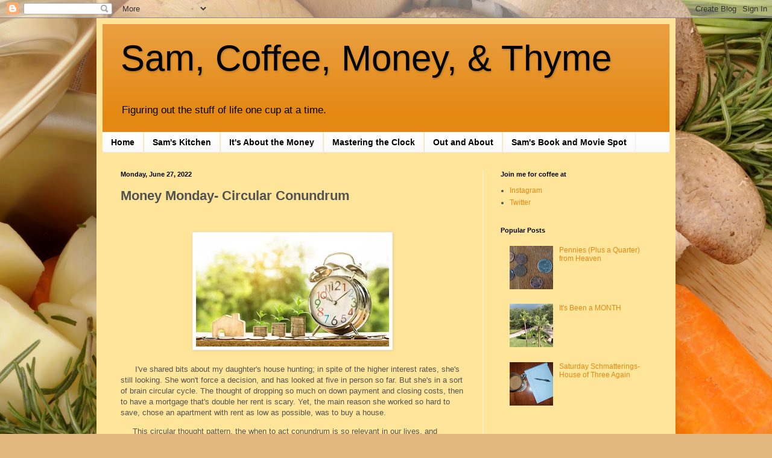

--- FILE ---
content_type: text/html; charset=UTF-8
request_url: https://newframereference.blogspot.com/2022/06/money-monday-circular-conundrum.html?showComment=1656372723539
body_size: 23486
content:
<!DOCTYPE html>
<html class='v2' dir='ltr' lang='en'>
<head>
<link href='https://www.blogger.com/static/v1/widgets/4128112664-css_bundle_v2.css' rel='stylesheet' type='text/css'/>
<meta content='width=1100' name='viewport'/>
<meta content='text/html; charset=UTF-8' http-equiv='Content-Type'/>
<meta content='blogger' name='generator'/>
<link href='https://newframereference.blogspot.com/favicon.ico' rel='icon' type='image/x-icon'/>
<link href='http://newframereference.blogspot.com/2022/06/money-monday-circular-conundrum.html' rel='canonical'/>
<link rel="alternate" type="application/atom+xml" title="Sam, Coffee, Money, &amp; Thyme - Atom" href="https://newframereference.blogspot.com/feeds/posts/default" />
<link rel="alternate" type="application/rss+xml" title="Sam, Coffee, Money, &amp; Thyme - RSS" href="https://newframereference.blogspot.com/feeds/posts/default?alt=rss" />
<link rel="service.post" type="application/atom+xml" title="Sam, Coffee, Money, &amp; Thyme - Atom" href="https://draft.blogger.com/feeds/6173509801114364154/posts/default" />

<link rel="alternate" type="application/atom+xml" title="Sam, Coffee, Money, &amp; Thyme - Atom" href="https://newframereference.blogspot.com/feeds/9125543089155764242/comments/default" />
<!--Can't find substitution for tag [blog.ieCssRetrofitLinks]-->
<link href='https://blogger.googleusercontent.com/img/b/R29vZ2xl/AVvXsEix5MMwLhvJ2Z9BOh9dVoWDsh0By5KsEFVxMaaM-pCkOcXrOjiDW-z9txm5fn5ElmnHvvnIikXBPl6TqjZ_HaX1Bqf-usXlcdIH0x5i88TaSU4B4kZzisS0M7FbVSlCDtP2fWjoeHEvS3yeCWCo_DryXPRw_aG2NGUsc5losPwZHPfvr7_VJULffW9Rnw/s320/money-2696229_640.jpg' rel='image_src'/>
<meta content='http://newframereference.blogspot.com/2022/06/money-monday-circular-conundrum.html' property='og:url'/>
<meta content='Money Monday-  Circular Conundrum ' property='og:title'/>
<meta content='          I&#39;ve shared bits about my daughter&#39;s house hunting; in spite of the higher interest rates, she&#39;s still looking. She won&#39;t force a ...' property='og:description'/>
<meta content='https://blogger.googleusercontent.com/img/b/R29vZ2xl/AVvXsEix5MMwLhvJ2Z9BOh9dVoWDsh0By5KsEFVxMaaM-pCkOcXrOjiDW-z9txm5fn5ElmnHvvnIikXBPl6TqjZ_HaX1Bqf-usXlcdIH0x5i88TaSU4B4kZzisS0M7FbVSlCDtP2fWjoeHEvS3yeCWCo_DryXPRw_aG2NGUsc5losPwZHPfvr7_VJULffW9Rnw/w1200-h630-p-k-no-nu/money-2696229_640.jpg' property='og:image'/>
<title>Sam, Coffee, Money, &amp; Thyme: Money Monday-  Circular Conundrum </title>
<style id='page-skin-1' type='text/css'><!--
/*
-----------------------------------------------
Blogger Template Style
Name:     Simple
Designer: Blogger
URL:      www.blogger.com
----------------------------------------------- */
/* Content
----------------------------------------------- */
body {
font: normal normal 12px Arial, Tahoma, Helvetica, FreeSans, sans-serif;
color: #535353;
background: #e2b780 url(//themes.googleusercontent.com/image?id=0BwVBOzw_-hbMNmNmNjU3NjEtZGNmMS00NzFiLWE3NTEtNjFiNDE0ZDZiZGI2) repeat fixed top center /* Credit: hatman12 (http://www.istockphoto.com/googleimages.php?id=10931567&platform=blogger) */;
padding: 0 40px 40px 40px;
}
html body .region-inner {
min-width: 0;
max-width: 100%;
width: auto;
}
h2 {
font-size: 22px;
}
a:link {
text-decoration:none;
color: #e48813;
}
a:visited {
text-decoration:none;
color: #919191;
}
a:hover {
text-decoration:underline;
color: #ffba14;
}
.body-fauxcolumn-outer .fauxcolumn-inner {
background: transparent none repeat scroll top left;
_background-image: none;
}
.body-fauxcolumn-outer .cap-top {
position: absolute;
z-index: 1;
height: 400px;
width: 100%;
}
.body-fauxcolumn-outer .cap-top .cap-left {
width: 100%;
background: transparent none repeat-x scroll top left;
_background-image: none;
}
.content-outer {
-moz-box-shadow: 0 0 40px rgba(0, 0, 0, .15);
-webkit-box-shadow: 0 0 5px rgba(0, 0, 0, .15);
-goog-ms-box-shadow: 0 0 10px #333333;
box-shadow: 0 0 40px rgba(0, 0, 0, .15);
margin-bottom: 1px;
}
.content-inner {
padding: 10px 10px;
}
.content-inner {
background-color: #ffe599;
}
/* Header
----------------------------------------------- */
.header-outer {
background: #e48813 url(//www.blogblog.com/1kt/simple/gradients_light.png) repeat-x scroll 0 -400px;
_background-image: none;
}
.Header h1 {
font: normal normal 60px Arial, Tahoma, Helvetica, FreeSans, sans-serif;
color: #000000;
text-shadow: 1px 2px 3px rgba(0, 0, 0, .2);
}
.Header h1 a {
color: #000000;
}
.Header .description {
font-size: 140%;
color: #000000;
}
.header-inner .Header .titlewrapper {
padding: 22px 30px;
}
.header-inner .Header .descriptionwrapper {
padding: 0 30px;
}
/* Tabs
----------------------------------------------- */
.tabs-inner .section:first-child {
border-top: 0 solid #ededed;
}
.tabs-inner .section:first-child ul {
margin-top: -0;
border-top: 0 solid #ededed;
border-left: 0 solid #ededed;
border-right: 0 solid #ededed;
}
.tabs-inner .widget ul {
background: #f8f8f8 url(https://resources.blogblog.com/blogblog/data/1kt/simple/gradients_light.png) repeat-x scroll 0 -800px;
_background-image: none;
border-bottom: 1px solid #ededed;
margin-top: 0;
margin-left: -30px;
margin-right: -30px;
}
.tabs-inner .widget li a {
display: inline-block;
padding: .6em 1em;
font: normal bold 14px Arial, Tahoma, Helvetica, FreeSans, sans-serif;
color: #000000;
border-left: 1px solid #ffe599;
border-right: 1px solid #ededed;
}
.tabs-inner .widget li:first-child a {
border-left: none;
}
.tabs-inner .widget li.selected a, .tabs-inner .widget li a:hover {
color: #000000;
background-color: #ffffff;
text-decoration: none;
}
/* Columns
----------------------------------------------- */
.main-outer {
border-top: 0 solid #f1f1f1;
}
.fauxcolumn-left-outer .fauxcolumn-inner {
border-right: 1px solid #f1f1f1;
}
.fauxcolumn-right-outer .fauxcolumn-inner {
border-left: 1px solid #f1f1f1;
}
/* Headings
----------------------------------------------- */
div.widget > h2,
div.widget h2.title {
margin: 0 0 1em 0;
font: normal bold 11px Arial, Tahoma, Helvetica, FreeSans, sans-serif;
color: #000000;
}
/* Widgets
----------------------------------------------- */
.widget .zippy {
color: #a0a0a0;
text-shadow: 2px 2px 1px rgba(0, 0, 0, .1);
}
.widget .popular-posts ul {
list-style: none;
}
/* Posts
----------------------------------------------- */
h2.date-header {
font: normal bold 11px Arial, Tahoma, Helvetica, FreeSans, sans-serif;
}
.date-header span {
background-color: rgba(81, 81, 81, 0);
color: #000000;
padding: inherit;
letter-spacing: inherit;
margin: inherit;
}
.main-inner {
padding-top: 30px;
padding-bottom: 30px;
}
.main-inner .column-center-inner {
padding: 0 15px;
}
.main-inner .column-center-inner .section {
margin: 0 15px;
}
.post {
margin: 0 0 25px 0;
}
h3.post-title, .comments h4 {
font: normal bold 22px Arial, Tahoma, Helvetica, FreeSans, sans-serif;
margin: .75em 0 0;
}
.post-body {
font-size: 110%;
line-height: 1.4;
position: relative;
}
.post-body img, .post-body .tr-caption-container, .Profile img, .Image img,
.BlogList .item-thumbnail img {
padding: 2px;
background: #ffffff;
border: 1px solid #f1f1f1;
-moz-box-shadow: 1px 1px 5px rgba(0, 0, 0, .1);
-webkit-box-shadow: 1px 1px 5px rgba(0, 0, 0, .1);
box-shadow: 1px 1px 5px rgba(0, 0, 0, .1);
}
.post-body img, .post-body .tr-caption-container {
padding: 5px;
}
.post-body .tr-caption-container {
color: #000000;
}
.post-body .tr-caption-container img {
padding: 0;
background: transparent;
border: none;
-moz-box-shadow: 0 0 0 rgba(0, 0, 0, .1);
-webkit-box-shadow: 0 0 0 rgba(0, 0, 0, .1);
box-shadow: 0 0 0 rgba(0, 0, 0, .1);
}
.post-header {
margin: 0 0 1.5em;
line-height: 1.6;
font-size: 90%;
}
.post-footer {
margin: 20px -2px 0;
padding: 5px 10px;
color: #757575;
background-color: #fbfbfb;
border-bottom: 1px solid #f1f1f1;
line-height: 1.6;
font-size: 90%;
}
#comments .comment-author {
padding-top: 1.5em;
border-top: 1px solid #f1f1f1;
background-position: 0 1.5em;
}
#comments .comment-author:first-child {
padding-top: 0;
border-top: none;
}
.avatar-image-container {
margin: .2em 0 0;
}
#comments .avatar-image-container img {
border: 1px solid #f1f1f1;
}
/* Comments
----------------------------------------------- */
.comments .comments-content .icon.blog-author {
background-repeat: no-repeat;
background-image: url([data-uri]);
}
.comments .comments-content .loadmore a {
border-top: 1px solid #a0a0a0;
border-bottom: 1px solid #a0a0a0;
}
.comments .comment-thread.inline-thread {
background-color: #fbfbfb;
}
.comments .continue {
border-top: 2px solid #a0a0a0;
}
/* Accents
---------------------------------------------- */
.section-columns td.columns-cell {
border-left: 1px solid #f1f1f1;
}
.blog-pager {
background: transparent none no-repeat scroll top center;
}
.blog-pager-older-link, .home-link,
.blog-pager-newer-link {
background-color: #ffe599;
padding: 5px;
}
.footer-outer {
border-top: 0 dashed #bbbbbb;
}
/* Mobile
----------------------------------------------- */
body.mobile  {
background-size: auto;
}
.mobile .body-fauxcolumn-outer {
background: transparent none repeat scroll top left;
}
.mobile .body-fauxcolumn-outer .cap-top {
background-size: 100% auto;
}
.mobile .content-outer {
-webkit-box-shadow: 0 0 3px rgba(0, 0, 0, .15);
box-shadow: 0 0 3px rgba(0, 0, 0, .15);
}
.mobile .tabs-inner .widget ul {
margin-left: 0;
margin-right: 0;
}
.mobile .post {
margin: 0;
}
.mobile .main-inner .column-center-inner .section {
margin: 0;
}
.mobile .date-header span {
padding: 0.1em 10px;
margin: 0 -10px;
}
.mobile h3.post-title {
margin: 0;
}
.mobile .blog-pager {
background: transparent none no-repeat scroll top center;
}
.mobile .footer-outer {
border-top: none;
}
.mobile .main-inner, .mobile .footer-inner {
background-color: #ffe599;
}
.mobile-index-contents {
color: #535353;
}
.mobile-link-button {
background-color: #e48813;
}
.mobile-link-button a:link, .mobile-link-button a:visited {
color: #ffffff;
}
.mobile .tabs-inner .section:first-child {
border-top: none;
}
.mobile .tabs-inner .PageList .widget-content {
background-color: #ffffff;
color: #000000;
border-top: 1px solid #ededed;
border-bottom: 1px solid #ededed;
}
.mobile .tabs-inner .PageList .widget-content .pagelist-arrow {
border-left: 1px solid #ededed;
}

--></style>
<style id='template-skin-1' type='text/css'><!--
body {
min-width: 960px;
}
.content-outer, .content-fauxcolumn-outer, .region-inner {
min-width: 960px;
max-width: 960px;
_width: 960px;
}
.main-inner .columns {
padding-left: 0;
padding-right: 310px;
}
.main-inner .fauxcolumn-center-outer {
left: 0;
right: 310px;
/* IE6 does not respect left and right together */
_width: expression(this.parentNode.offsetWidth -
parseInt("0") -
parseInt("310px") + 'px');
}
.main-inner .fauxcolumn-left-outer {
width: 0;
}
.main-inner .fauxcolumn-right-outer {
width: 310px;
}
.main-inner .column-left-outer {
width: 0;
right: 100%;
margin-left: -0;
}
.main-inner .column-right-outer {
width: 310px;
margin-right: -310px;
}
#layout {
min-width: 0;
}
#layout .content-outer {
min-width: 0;
width: 800px;
}
#layout .region-inner {
min-width: 0;
width: auto;
}
body#layout div.add_widget {
padding: 8px;
}
body#layout div.add_widget a {
margin-left: 32px;
}
--></style>
<style>
    body {background-image:url(\/\/themes.googleusercontent.com\/image?id=0BwVBOzw_-hbMNmNmNjU3NjEtZGNmMS00NzFiLWE3NTEtNjFiNDE0ZDZiZGI2);}
    
@media (max-width: 200px) { body {background-image:url(\/\/themes.googleusercontent.com\/image?id=0BwVBOzw_-hbMNmNmNjU3NjEtZGNmMS00NzFiLWE3NTEtNjFiNDE0ZDZiZGI2&options=w200);}}
@media (max-width: 400px) and (min-width: 201px) { body {background-image:url(\/\/themes.googleusercontent.com\/image?id=0BwVBOzw_-hbMNmNmNjU3NjEtZGNmMS00NzFiLWE3NTEtNjFiNDE0ZDZiZGI2&options=w400);}}
@media (max-width: 800px) and (min-width: 401px) { body {background-image:url(\/\/themes.googleusercontent.com\/image?id=0BwVBOzw_-hbMNmNmNjU3NjEtZGNmMS00NzFiLWE3NTEtNjFiNDE0ZDZiZGI2&options=w800);}}
@media (max-width: 1200px) and (min-width: 801px) { body {background-image:url(\/\/themes.googleusercontent.com\/image?id=0BwVBOzw_-hbMNmNmNjU3NjEtZGNmMS00NzFiLWE3NTEtNjFiNDE0ZDZiZGI2&options=w1200);}}
/* Last tag covers anything over one higher than the previous max-size cap. */
@media (min-width: 1201px) { body {background-image:url(\/\/themes.googleusercontent.com\/image?id=0BwVBOzw_-hbMNmNmNjU3NjEtZGNmMS00NzFiLWE3NTEtNjFiNDE0ZDZiZGI2&options=w1600);}}
  </style>
<link href='https://draft.blogger.com/dyn-css/authorization.css?targetBlogID=6173509801114364154&amp;zx=fd72ae40-b2be-4113-b48e-8b89f336da17' media='none' onload='if(media!=&#39;all&#39;)media=&#39;all&#39;' rel='stylesheet'/><noscript><link href='https://draft.blogger.com/dyn-css/authorization.css?targetBlogID=6173509801114364154&amp;zx=fd72ae40-b2be-4113-b48e-8b89f336da17' rel='stylesheet'/></noscript>
<meta name='google-adsense-platform-account' content='ca-host-pub-1556223355139109'/>
<meta name='google-adsense-platform-domain' content='blogspot.com'/>

<script async src="https://pagead2.googlesyndication.com/pagead/js/adsbygoogle.js?client=ca-pub-2639332291636820&host=ca-host-pub-1556223355139109" crossorigin="anonymous"></script>

<!-- data-ad-client=ca-pub-2639332291636820 -->

</head>
<body class='loading variant-bold'>
<div class='navbar section' id='navbar' name='Navbar'><div class='widget Navbar' data-version='1' id='Navbar1'><script type="text/javascript">
    function setAttributeOnload(object, attribute, val) {
      if(window.addEventListener) {
        window.addEventListener('load',
          function(){ object[attribute] = val; }, false);
      } else {
        window.attachEvent('onload', function(){ object[attribute] = val; });
      }
    }
  </script>
<div id="navbar-iframe-container"></div>
<script type="text/javascript" src="https://apis.google.com/js/platform.js"></script>
<script type="text/javascript">
      gapi.load("gapi.iframes:gapi.iframes.style.bubble", function() {
        if (gapi.iframes && gapi.iframes.getContext) {
          gapi.iframes.getContext().openChild({
              url: 'https://draft.blogger.com/navbar/6173509801114364154?po\x3d9125543089155764242\x26origin\x3dhttps://newframereference.blogspot.com',
              where: document.getElementById("navbar-iframe-container"),
              id: "navbar-iframe"
          });
        }
      });
    </script><script type="text/javascript">
(function() {
var script = document.createElement('script');
script.type = 'text/javascript';
script.src = '//pagead2.googlesyndication.com/pagead/js/google_top_exp.js';
var head = document.getElementsByTagName('head')[0];
if (head) {
head.appendChild(script);
}})();
</script>
</div></div>
<div class='body-fauxcolumns'>
<div class='fauxcolumn-outer body-fauxcolumn-outer'>
<div class='cap-top'>
<div class='cap-left'></div>
<div class='cap-right'></div>
</div>
<div class='fauxborder-left'>
<div class='fauxborder-right'></div>
<div class='fauxcolumn-inner'>
</div>
</div>
<div class='cap-bottom'>
<div class='cap-left'></div>
<div class='cap-right'></div>
</div>
</div>
</div>
<div class='content'>
<div class='content-fauxcolumns'>
<div class='fauxcolumn-outer content-fauxcolumn-outer'>
<div class='cap-top'>
<div class='cap-left'></div>
<div class='cap-right'></div>
</div>
<div class='fauxborder-left'>
<div class='fauxborder-right'></div>
<div class='fauxcolumn-inner'>
</div>
</div>
<div class='cap-bottom'>
<div class='cap-left'></div>
<div class='cap-right'></div>
</div>
</div>
</div>
<div class='content-outer'>
<div class='content-cap-top cap-top'>
<div class='cap-left'></div>
<div class='cap-right'></div>
</div>
<div class='fauxborder-left content-fauxborder-left'>
<div class='fauxborder-right content-fauxborder-right'></div>
<div class='content-inner'>
<header>
<div class='header-outer'>
<div class='header-cap-top cap-top'>
<div class='cap-left'></div>
<div class='cap-right'></div>
</div>
<div class='fauxborder-left header-fauxborder-left'>
<div class='fauxborder-right header-fauxborder-right'></div>
<div class='region-inner header-inner'>
<div class='header section' id='header' name='Header'><div class='widget Header' data-version='1' id='Header1'>
<div id='header-inner'>
<div class='titlewrapper'>
<h1 class='title'>
<a href='https://newframereference.blogspot.com/'>
Sam, Coffee, Money, &amp; Thyme
</a>
</h1>
</div>
<div class='descriptionwrapper'>
<p class='description'><span>Figuring out the stuff of life one cup at a time.</span></p>
</div>
</div>
</div></div>
</div>
</div>
<div class='header-cap-bottom cap-bottom'>
<div class='cap-left'></div>
<div class='cap-right'></div>
</div>
</div>
</header>
<div class='tabs-outer'>
<div class='tabs-cap-top cap-top'>
<div class='cap-left'></div>
<div class='cap-right'></div>
</div>
<div class='fauxborder-left tabs-fauxborder-left'>
<div class='fauxborder-right tabs-fauxborder-right'></div>
<div class='region-inner tabs-inner'>
<div class='tabs section' id='crosscol' name='Cross-Column'><div class='widget PageList' data-version='1' id='PageList1'>
<div class='widget-content'>
<ul>
<li>
<a href='http://newframereference.blogspot.com/'>Home</a>
</li>
<li>
<a href='http://newframereference.blogspot.com/p/recipes.html'>Sam's Kitchen</a>
</li>
<li>
<a href='http://newframereference.blogspot.com/p/its-about-money.html'>It's About the Money</a>
</li>
<li>
<a href='http://newframereference.blogspot.com/p/time.html'>Mastering the Clock</a>
</li>
<li>
<a href='http://newframereference.blogspot.com/p/adventures-and-daay-trips.html'>Out and About</a>
</li>
<li>
<a href='http://newframereference.blogspot.com/p/summer-reads.html'>Sam's Book and Movie Spot</a>
</li>
</ul>
<div class='clear'></div>
</div>
</div></div>
<div class='tabs no-items section' id='crosscol-overflow' name='Cross-Column 2'></div>
</div>
</div>
<div class='tabs-cap-bottom cap-bottom'>
<div class='cap-left'></div>
<div class='cap-right'></div>
</div>
</div>
<div class='main-outer'>
<div class='main-cap-top cap-top'>
<div class='cap-left'></div>
<div class='cap-right'></div>
</div>
<div class='fauxborder-left main-fauxborder-left'>
<div class='fauxborder-right main-fauxborder-right'></div>
<div class='region-inner main-inner'>
<div class='columns fauxcolumns'>
<div class='fauxcolumn-outer fauxcolumn-center-outer'>
<div class='cap-top'>
<div class='cap-left'></div>
<div class='cap-right'></div>
</div>
<div class='fauxborder-left'>
<div class='fauxborder-right'></div>
<div class='fauxcolumn-inner'>
</div>
</div>
<div class='cap-bottom'>
<div class='cap-left'></div>
<div class='cap-right'></div>
</div>
</div>
<div class='fauxcolumn-outer fauxcolumn-left-outer'>
<div class='cap-top'>
<div class='cap-left'></div>
<div class='cap-right'></div>
</div>
<div class='fauxborder-left'>
<div class='fauxborder-right'></div>
<div class='fauxcolumn-inner'>
</div>
</div>
<div class='cap-bottom'>
<div class='cap-left'></div>
<div class='cap-right'></div>
</div>
</div>
<div class='fauxcolumn-outer fauxcolumn-right-outer'>
<div class='cap-top'>
<div class='cap-left'></div>
<div class='cap-right'></div>
</div>
<div class='fauxborder-left'>
<div class='fauxborder-right'></div>
<div class='fauxcolumn-inner'>
</div>
</div>
<div class='cap-bottom'>
<div class='cap-left'></div>
<div class='cap-right'></div>
</div>
</div>
<!-- corrects IE6 width calculation -->
<div class='columns-inner'>
<div class='column-center-outer'>
<div class='column-center-inner'>
<div class='main section' id='main' name='Main'><div class='widget Blog' data-version='1' id='Blog1'>
<div class='blog-posts hfeed'>

          <div class="date-outer">
        
<h2 class='date-header'><span>Monday, June 27, 2022</span></h2>

          <div class="date-posts">
        
<div class='post-outer'>
<div class='post hentry uncustomized-post-template' itemprop='blogPost' itemscope='itemscope' itemtype='http://schema.org/BlogPosting'>
<meta content='https://blogger.googleusercontent.com/img/b/R29vZ2xl/AVvXsEix5MMwLhvJ2Z9BOh9dVoWDsh0By5KsEFVxMaaM-pCkOcXrOjiDW-z9txm5fn5ElmnHvvnIikXBPl6TqjZ_HaX1Bqf-usXlcdIH0x5i88TaSU4B4kZzisS0M7FbVSlCDtP2fWjoeHEvS3yeCWCo_DryXPRw_aG2NGUsc5losPwZHPfvr7_VJULffW9Rnw/s320/money-2696229_640.jpg' itemprop='image_url'/>
<meta content='6173509801114364154' itemprop='blogId'/>
<meta content='9125543089155764242' itemprop='postId'/>
<a name='9125543089155764242'></a>
<h3 class='post-title entry-title' itemprop='name'>
Money Monday-  Circular Conundrum 
</h3>
<div class='post-header'>
<div class='post-header-line-1'></div>
</div>
<div class='post-body entry-content' id='post-body-9125543089155764242' itemprop='description articleBody'>
<p><span style="font-family: arial;">&nbsp; &nbsp; </span></p><div class="separator" style="clear: both; text-align: center;"><span style="font-family: arial;"><a href="https://blogger.googleusercontent.com/img/b/R29vZ2xl/AVvXsEix5MMwLhvJ2Z9BOh9dVoWDsh0By5KsEFVxMaaM-pCkOcXrOjiDW-z9txm5fn5ElmnHvvnIikXBPl6TqjZ_HaX1Bqf-usXlcdIH0x5i88TaSU4B4kZzisS0M7FbVSlCDtP2fWjoeHEvS3yeCWCo_DryXPRw_aG2NGUsc5losPwZHPfvr7_VJULffW9Rnw/s400/money-2696229_640.jpg" imageanchor="1" style="margin-left: 1em; margin-right: 1em;"><img border="0" data-original-height="230" data-original-width="400" height="184" src="https://blogger.googleusercontent.com/img/b/R29vZ2xl/AVvXsEix5MMwLhvJ2Z9BOh9dVoWDsh0By5KsEFVxMaaM-pCkOcXrOjiDW-z9txm5fn5ElmnHvvnIikXBPl6TqjZ_HaX1Bqf-usXlcdIH0x5i88TaSU4B4kZzisS0M7FbVSlCDtP2fWjoeHEvS3yeCWCo_DryXPRw_aG2NGUsc5losPwZHPfvr7_VJULffW9Rnw/s320/money-2696229_640.jpg" width="320" /></a></span></div><span style="font-family: arial;"><br />&nbsp; &nbsp; &nbsp; I've shared bits about my daughter's house hunting; in spite of the higher interest rates, she's still looking. She won't force a decision, and has looked at five in person so far. But she's in a sort of brain circular cycle. The thought of dropping so much on down payment and closing costs, then to have a mortgage that's double her rent is scary. Yet, the main reason she worked so hard to save, chose an apartment with rent as low as possible, was to buy a house.&nbsp;</span><p></p><p><span style="font-family: arial;">&nbsp; &nbsp; &nbsp;This circular thought pattern, the when to act conundrum is so relevant in our lives, and resurfaces at different periods of life. People may save before having a child because they want to reduce outside employment by one or both parents. It might be saving for a medium to big wedding, or a trip of a lifetime. Knowing when the savings goal is met, when it feels safe to go ahead is quite a dilemma, especially when the impact is long reaching.</span></p><p><span style="font-family: arial;">&nbsp; &nbsp; &nbsp;My daughter's in the saving for house/buying the house loop. We're in it as we figure out when to officially get off the retirement savings loop and exit to retirement. We'll do this twice, for DH, then me.&nbsp;</span></p><p><span style="font-family: arial;">&nbsp; &nbsp; &nbsp;An important step we're practicing is to live for awhile before pulling the lever, as if the life change has already occurred. That'll help ensure it's doable before it's real. Paper budgets are all fine and well, but without discipline, they could create a false sense of financial security. This is why I'm so focused on living off just my income this year.&nbsp;</span></p><p><span style="font-family: arial;">&nbsp; &nbsp; &nbsp;My daughter's been putting in her savings minimally the extra difference between rent and her top end mortgage/ escrow. ( With saving rent while temporarily with us, that's going in her savings too.) Not only is she saving more now, she can see when her cash flow is super tight. She might only have $25 until pay day due to needing to have a tire replaced, or even something fun like concert tickets, without dipping into savings. That provides discipline during the saving cycle to make sure she brown bags it for lunch for the week or meets up with a friend for a walk instead of going out for dinner.&nbsp;&nbsp;</span></p><p><span style="font-family: arial;">&nbsp; &nbsp; &nbsp;We'll keep this strategy in our house for the time being. We're hoping to make subtle changes that if maintained, seeing a significant drop in discretionary income won't make the day to day post house or post retirement a challenge. This is not advice, just a little sharing of what seems to be working for us.&nbsp;</span></p>
<div style='clear: both;'></div>
</div>
<div class='post-footer'>
<div class='post-footer-line post-footer-line-1'>
<span class='post-author vcard'>
Posted by
<span class='fn' itemprop='author' itemscope='itemscope' itemtype='http://schema.org/Person'>
<span itemprop='name'>SAM</span>
</span>
</span>
<span class='post-timestamp'>
at
<meta content='http://newframereference.blogspot.com/2022/06/money-monday-circular-conundrum.html' itemprop='url'/>
<a class='timestamp-link' href='https://newframereference.blogspot.com/2022/06/money-monday-circular-conundrum.html' rel='bookmark' title='permanent link'><abbr class='published' itemprop='datePublished' title='2022-06-27T07:03:00-05:00'>7:03&#8239;AM</abbr></a>
</span>
<span class='post-comment-link'>
</span>
<span class='post-icons'>
<span class='item-action'>
<a href='https://draft.blogger.com/email-post/6173509801114364154/9125543089155764242' title='Email Post'>
<img alt='' class='icon-action' height='13' src='https://resources.blogblog.com/img/icon18_email.gif' width='18'/>
</a>
</span>
<span class='item-control blog-admin pid-637464511'>
<a href='https://draft.blogger.com/post-edit.g?blogID=6173509801114364154&postID=9125543089155764242&from=pencil' title='Edit Post'>
<img alt='' class='icon-action' height='18' src='https://resources.blogblog.com/img/icon18_edit_allbkg.gif' width='18'/>
</a>
</span>
</span>
<div class='post-share-buttons goog-inline-block'>
<a class='goog-inline-block share-button sb-email' href='https://draft.blogger.com/share-post.g?blogID=6173509801114364154&postID=9125543089155764242&target=email' target='_blank' title='Email This'><span class='share-button-link-text'>Email This</span></a><a class='goog-inline-block share-button sb-blog' href='https://draft.blogger.com/share-post.g?blogID=6173509801114364154&postID=9125543089155764242&target=blog' onclick='window.open(this.href, "_blank", "height=270,width=475"); return false;' target='_blank' title='BlogThis!'><span class='share-button-link-text'>BlogThis!</span></a><a class='goog-inline-block share-button sb-twitter' href='https://draft.blogger.com/share-post.g?blogID=6173509801114364154&postID=9125543089155764242&target=twitter' target='_blank' title='Share to X'><span class='share-button-link-text'>Share to X</span></a><a class='goog-inline-block share-button sb-facebook' href='https://draft.blogger.com/share-post.g?blogID=6173509801114364154&postID=9125543089155764242&target=facebook' onclick='window.open(this.href, "_blank", "height=430,width=640"); return false;' target='_blank' title='Share to Facebook'><span class='share-button-link-text'>Share to Facebook</span></a><a class='goog-inline-block share-button sb-pinterest' href='https://draft.blogger.com/share-post.g?blogID=6173509801114364154&postID=9125543089155764242&target=pinterest' target='_blank' title='Share to Pinterest'><span class='share-button-link-text'>Share to Pinterest</span></a>
</div>
</div>
<div class='post-footer-line post-footer-line-2'>
<span class='post-labels'>
</span>
</div>
<div class='post-footer-line post-footer-line-3'>
<span class='post-location'>
</span>
</div>
</div>
</div>
<div class='comments' id='comments'>
<a name='comments'></a>
<h4>25 comments:</h4>
<div class='comments-content'>
<script async='async' src='' type='text/javascript'></script>
<script type='text/javascript'>
    (function() {
      var items = null;
      var msgs = null;
      var config = {};

// <![CDATA[
      var cursor = null;
      if (items && items.length > 0) {
        cursor = parseInt(items[items.length - 1].timestamp) + 1;
      }

      var bodyFromEntry = function(entry) {
        var text = (entry &&
                    ((entry.content && entry.content.$t) ||
                     (entry.summary && entry.summary.$t))) ||
            '';
        if (entry && entry.gd$extendedProperty) {
          for (var k in entry.gd$extendedProperty) {
            if (entry.gd$extendedProperty[k].name == 'blogger.contentRemoved') {
              return '<span class="deleted-comment">' + text + '</span>';
            }
          }
        }
        return text;
      }

      var parse = function(data) {
        cursor = null;
        var comments = [];
        if (data && data.feed && data.feed.entry) {
          for (var i = 0, entry; entry = data.feed.entry[i]; i++) {
            var comment = {};
            // comment ID, parsed out of the original id format
            var id = /blog-(\d+).post-(\d+)/.exec(entry.id.$t);
            comment.id = id ? id[2] : null;
            comment.body = bodyFromEntry(entry);
            comment.timestamp = Date.parse(entry.published.$t) + '';
            if (entry.author && entry.author.constructor === Array) {
              var auth = entry.author[0];
              if (auth) {
                comment.author = {
                  name: (auth.name ? auth.name.$t : undefined),
                  profileUrl: (auth.uri ? auth.uri.$t : undefined),
                  avatarUrl: (auth.gd$image ? auth.gd$image.src : undefined)
                };
              }
            }
            if (entry.link) {
              if (entry.link[2]) {
                comment.link = comment.permalink = entry.link[2].href;
              }
              if (entry.link[3]) {
                var pid = /.*comments\/default\/(\d+)\?.*/.exec(entry.link[3].href);
                if (pid && pid[1]) {
                  comment.parentId = pid[1];
                }
              }
            }
            comment.deleteclass = 'item-control blog-admin';
            if (entry.gd$extendedProperty) {
              for (var k in entry.gd$extendedProperty) {
                if (entry.gd$extendedProperty[k].name == 'blogger.itemClass') {
                  comment.deleteclass += ' ' + entry.gd$extendedProperty[k].value;
                } else if (entry.gd$extendedProperty[k].name == 'blogger.displayTime') {
                  comment.displayTime = entry.gd$extendedProperty[k].value;
                }
              }
            }
            comments.push(comment);
          }
        }
        return comments;
      };

      var paginator = function(callback) {
        if (hasMore()) {
          var url = config.feed + '?alt=json&v=2&orderby=published&reverse=false&max-results=50';
          if (cursor) {
            url += '&published-min=' + new Date(cursor).toISOString();
          }
          window.bloggercomments = function(data) {
            var parsed = parse(data);
            cursor = parsed.length < 50 ? null
                : parseInt(parsed[parsed.length - 1].timestamp) + 1
            callback(parsed);
            window.bloggercomments = null;
          }
          url += '&callback=bloggercomments';
          var script = document.createElement('script');
          script.type = 'text/javascript';
          script.src = url;
          document.getElementsByTagName('head')[0].appendChild(script);
        }
      };
      var hasMore = function() {
        return !!cursor;
      };
      var getMeta = function(key, comment) {
        if ('iswriter' == key) {
          var matches = !!comment.author
              && comment.author.name == config.authorName
              && comment.author.profileUrl == config.authorUrl;
          return matches ? 'true' : '';
        } else if ('deletelink' == key) {
          return config.baseUri + '/comment/delete/'
               + config.blogId + '/' + comment.id;
        } else if ('deleteclass' == key) {
          return comment.deleteclass;
        }
        return '';
      };

      var replybox = null;
      var replyUrlParts = null;
      var replyParent = undefined;

      var onReply = function(commentId, domId) {
        if (replybox == null) {
          // lazily cache replybox, and adjust to suit this style:
          replybox = document.getElementById('comment-editor');
          if (replybox != null) {
            replybox.height = '250px';
            replybox.style.display = 'block';
            replyUrlParts = replybox.src.split('#');
          }
        }
        if (replybox && (commentId !== replyParent)) {
          replybox.src = '';
          document.getElementById(domId).insertBefore(replybox, null);
          replybox.src = replyUrlParts[0]
              + (commentId ? '&parentID=' + commentId : '')
              + '#' + replyUrlParts[1];
          replyParent = commentId;
        }
      };

      var hash = (window.location.hash || '#').substring(1);
      var startThread, targetComment;
      if (/^comment-form_/.test(hash)) {
        startThread = hash.substring('comment-form_'.length);
      } else if (/^c[0-9]+$/.test(hash)) {
        targetComment = hash.substring(1);
      }

      // Configure commenting API:
      var configJso = {
        'maxDepth': config.maxThreadDepth
      };
      var provider = {
        'id': config.postId,
        'data': items,
        'loadNext': paginator,
        'hasMore': hasMore,
        'getMeta': getMeta,
        'onReply': onReply,
        'rendered': true,
        'initComment': targetComment,
        'initReplyThread': startThread,
        'config': configJso,
        'messages': msgs
      };

      var render = function() {
        if (window.goog && window.goog.comments) {
          var holder = document.getElementById('comment-holder');
          window.goog.comments.render(holder, provider);
        }
      };

      // render now, or queue to render when library loads:
      if (window.goog && window.goog.comments) {
        render();
      } else {
        window.goog = window.goog || {};
        window.goog.comments = window.goog.comments || {};
        window.goog.comments.loadQueue = window.goog.comments.loadQueue || [];
        window.goog.comments.loadQueue.push(render);
      }
    })();
// ]]>
  </script>
<div id='comment-holder'>
<div class="comment-thread toplevel-thread"><ol id="top-ra"><li class="comment" id="c849794928883453722"><div class="avatar-image-container"><img src="//2.bp.blogspot.com/--mSIQTlK48A/ZYtonc_jrYI/AAAAAAAALb0/6P4P48_Sljoh1Ecj-_xeKe_eTTNKyBcYACK4BGAYYCw/s35/14915731_10157745180830008_5937960742897774603_n.jpg" alt=""/></div><div class="comment-block"><div class="comment-header"><cite class="user"><a href="https://draft.blogger.com/profile/17486895127003368291" rel="nofollow">Belinda</a></cite><span class="icon user "></span><span class="datetime secondary-text"><a rel="nofollow" href="https://newframereference.blogspot.com/2022/06/money-monday-circular-conundrum.html?showComment=1656333654026#c849794928883453722">June 27, 2022 at 7:40&#8239;AM</a></span></div><p class="comment-content">An excellent post, Sam. Living as if the changes are already in place is a great way to see if it will work when the time/change actually comes. </p><span class="comment-actions secondary-text"><a class="comment-reply" target="_self" data-comment-id="849794928883453722">Reply</a><span class="item-control blog-admin blog-admin pid-1561394350"><a target="_self" href="https://draft.blogger.com/comment/delete/6173509801114364154/849794928883453722">Delete</a></span></span></div><div class="comment-replies"><div id="c849794928883453722-rt" class="comment-thread inline-thread"><span class="thread-toggle thread-expanded"><span class="thread-arrow"></span><span class="thread-count"><a target="_self">Replies</a></span></span><ol id="c849794928883453722-ra" class="thread-chrome thread-expanded"><div><li class="comment" id="c2668959633368127542"><div class="avatar-image-container"><img src="//www.blogger.com/img/blogger_logo_round_35.png" alt=""/></div><div class="comment-block"><div class="comment-header"><cite class="user"><a href="https://draft.blogger.com/profile/16485146123969622896" rel="nofollow">SAM</a></cite><span class="icon user blog-author"></span><span class="datetime secondary-text"><a rel="nofollow" href="https://newframereference.blogspot.com/2022/06/money-monday-circular-conundrum.html?showComment=1656369822571#c2668959633368127542">June 27, 2022 at 5:43&#8239;PM</a></span></div><p class="comment-content">Thanks, Belinda. I&#39;m very excited for her, know she&#39;ll make the right choice for her, but glad she&#39;s also financially savy.</p><span class="comment-actions secondary-text"><span class="item-control blog-admin blog-admin pid-637464511"><a target="_self" href="https://draft.blogger.com/comment/delete/6173509801114364154/2668959633368127542">Delete</a></span></span></div><div class="comment-replies"><div id="c2668959633368127542-rt" class="comment-thread inline-thread hidden"><span class="thread-toggle thread-expanded"><span class="thread-arrow"></span><span class="thread-count"><a target="_self">Replies</a></span></span><ol id="c2668959633368127542-ra" class="thread-chrome thread-expanded"><div></div><div id="c2668959633368127542-continue" class="continue"><a class="comment-reply" target="_self" data-comment-id="2668959633368127542">Reply</a></div></ol></div></div><div class="comment-replybox-single" id="c2668959633368127542-ce"></div></li></div><div id="c849794928883453722-continue" class="continue"><a class="comment-reply" target="_self" data-comment-id="849794928883453722">Reply</a></div></ol></div></div><div class="comment-replybox-single" id="c849794928883453722-ce"></div></li><li class="comment" id="c6354355066523038355"><div class="avatar-image-container"><img src="//2.bp.blogspot.com/-2E0bIAZPWxo/Z2rPS1QiqLI/AAAAAAAAD3c/HB3uMtq-Z7w3XqclHYbgtdthgPJMe2a9wCK4BGAYYCw/s35/20240122_124301.jpg" alt=""/></div><div class="comment-block"><div class="comment-header"><cite class="user"><a href="https://draft.blogger.com/profile/10808093713899800649" rel="nofollow">Lori</a></cite><span class="icon user "></span><span class="datetime secondary-text"><a rel="nofollow" href="https://newframereference.blogspot.com/2022/06/money-monday-circular-conundrum.html?showComment=1656334515515#c6354355066523038355">June 27, 2022 at 7:55&#8239;AM</a></span></div><p class="comment-content">We did the same. The year before my husband retired we lived off of only my income and banked his first retirement and his current salary.  It worked well for us and I&#39;m sure you&#39;ll find your sweet spot as well.  Have a great Monday Sam.</p><span class="comment-actions secondary-text"><a class="comment-reply" target="_self" data-comment-id="6354355066523038355">Reply</a><span class="item-control blog-admin blog-admin pid-2050107479"><a target="_self" href="https://draft.blogger.com/comment/delete/6173509801114364154/6354355066523038355">Delete</a></span></span></div><div class="comment-replies"><div id="c6354355066523038355-rt" class="comment-thread inline-thread"><span class="thread-toggle thread-expanded"><span class="thread-arrow"></span><span class="thread-count"><a target="_self">Replies</a></span></span><ol id="c6354355066523038355-ra" class="thread-chrome thread-expanded"><div><li class="comment" id="c2248245548322709802"><div class="avatar-image-container"><img src="//www.blogger.com/img/blogger_logo_round_35.png" alt=""/></div><div class="comment-block"><div class="comment-header"><cite class="user"><a href="https://draft.blogger.com/profile/16485146123969622896" rel="nofollow">SAM</a></cite><span class="icon user blog-author"></span><span class="datetime secondary-text"><a rel="nofollow" href="https://newframereference.blogspot.com/2022/06/money-monday-circular-conundrum.html?showComment=1656369871500#c2248245548322709802">June 27, 2022 at 5:44&#8239;PM</a></span></div><p class="comment-content">I feel like if we can learn, save, and ride out the economy we&#39;ll stay on track. I like hearing from others with experience. </p><span class="comment-actions secondary-text"><span class="item-control blog-admin blog-admin pid-637464511"><a target="_self" href="https://draft.blogger.com/comment/delete/6173509801114364154/2248245548322709802">Delete</a></span></span></div><div class="comment-replies"><div id="c2248245548322709802-rt" class="comment-thread inline-thread hidden"><span class="thread-toggle thread-expanded"><span class="thread-arrow"></span><span class="thread-count"><a target="_self">Replies</a></span></span><ol id="c2248245548322709802-ra" class="thread-chrome thread-expanded"><div></div><div id="c2248245548322709802-continue" class="continue"><a class="comment-reply" target="_self" data-comment-id="2248245548322709802">Reply</a></div></ol></div></div><div class="comment-replybox-single" id="c2248245548322709802-ce"></div></li></div><div id="c6354355066523038355-continue" class="continue"><a class="comment-reply" target="_self" data-comment-id="6354355066523038355">Reply</a></div></ol></div></div><div class="comment-replybox-single" id="c6354355066523038355-ce"></div></li><li class="comment" id="c5453400596358880655"><div class="avatar-image-container"><img src="//www.blogger.com/img/blogger_logo_round_35.png" alt=""/></div><div class="comment-block"><div class="comment-header"><cite class="user"><a href="https://draft.blogger.com/profile/07077039940023067584" rel="nofollow">jj</a></cite><span class="icon user "></span><span class="datetime secondary-text"><a rel="nofollow" href="https://newframereference.blogspot.com/2022/06/money-monday-circular-conundrum.html?showComment=1656334960748#c5453400596358880655">June 27, 2022 at 8:02&#8239;AM</a></span></div><p class="comment-content">I have a friend who is considering a job change with minimal pay raise, because he has seen he can live with less. So living as if you&#39;re already there makes sense. I do hope your daughter finds somewhere, I am not hunting but my friend is; she is so burnt out and now planning her wedding! I worry she will miss the chance to get a hope while our market is slightly cool here. </p><span class="comment-actions secondary-text"><a class="comment-reply" target="_self" data-comment-id="5453400596358880655">Reply</a><span class="item-control blog-admin blog-admin pid-850576069"><a target="_self" href="https://draft.blogger.com/comment/delete/6173509801114364154/5453400596358880655">Delete</a></span></span></div><div class="comment-replies"><div id="c5453400596358880655-rt" class="comment-thread inline-thread"><span class="thread-toggle thread-expanded"><span class="thread-arrow"></span><span class="thread-count"><a target="_self">Replies</a></span></span><ol id="c5453400596358880655-ra" class="thread-chrome thread-expanded"><div><li class="comment" id="c7107364606934459539"><div class="avatar-image-container"><img src="//www.blogger.com/img/blogger_logo_round_35.png" alt=""/></div><div class="comment-block"><div class="comment-header"><cite class="user"><a href="https://draft.blogger.com/profile/16485146123969622896" rel="nofollow">SAM</a></cite><span class="icon user blog-author"></span><span class="datetime secondary-text"><a rel="nofollow" href="https://newframereference.blogspot.com/2022/06/money-monday-circular-conundrum.html?showComment=1656369956102#c7107364606934459539">June 27, 2022 at 5:45&#8239;PM</a></span></div><p class="comment-content">I took a 15% pay cut 7 years ago. Despite my work stress now ( still COVID impacted) I m in such a better place mentally.im sorry for your friend. That&#39;s two of the top five most stressful events.</p><span class="comment-actions secondary-text"><span class="item-control blog-admin blog-admin pid-637464511"><a target="_self" href="https://draft.blogger.com/comment/delete/6173509801114364154/7107364606934459539">Delete</a></span></span></div><div class="comment-replies"><div id="c7107364606934459539-rt" class="comment-thread inline-thread hidden"><span class="thread-toggle thread-expanded"><span class="thread-arrow"></span><span class="thread-count"><a target="_self">Replies</a></span></span><ol id="c7107364606934459539-ra" class="thread-chrome thread-expanded"><div></div><div id="c7107364606934459539-continue" class="continue"><a class="comment-reply" target="_self" data-comment-id="7107364606934459539">Reply</a></div></ol></div></div><div class="comment-replybox-single" id="c7107364606934459539-ce"></div></li></div><div id="c5453400596358880655-continue" class="continue"><a class="comment-reply" target="_self" data-comment-id="5453400596358880655">Reply</a></div></ol></div></div><div class="comment-replybox-single" id="c5453400596358880655-ce"></div></li><li class="comment" id="c5714774599453562907"><div class="avatar-image-container"><img src="//blogger.googleusercontent.com/img/b/R29vZ2xl/AVvXsEjhNIXZF6NNqgdZRRyCfrgByM0tFIhSBjBONmt1dQ6ljzjf_PVhDjRbYfOB9piC5wSG6OgTApcUMnFwomR6f1mCwT8aFDJ8o8mXwDfNdoohUHcJZ9vVsr94ahpDlkqPHA/s45-c/IMG_0564.jpg" alt=""/></div><div class="comment-block"><div class="comment-header"><cite class="user"><a href="https://draft.blogger.com/profile/04237644452200889946" rel="nofollow">Ur-spo</a></cite><span class="icon user "></span><span class="datetime secondary-text"><a rel="nofollow" href="https://newframereference.blogspot.com/2022/06/money-monday-circular-conundrum.html?showComment=1656350265408#c5714774599453562907">June 27, 2022 at 12:17&#8239;PM</a></span></div><p class="comment-content">these are all common questions/dilemmas about buying a house. Good luck to her on that. We bought ours in the craze of 2005 only to watch it plummet. However by now it is &#39;up to wear we bought it&quot;.  I think it helps not to see a house as an investment but something I want; then the value doesn&#39;t matter as much. </p><span class="comment-actions secondary-text"><a class="comment-reply" target="_self" data-comment-id="5714774599453562907">Reply</a><span class="item-control blog-admin blog-admin pid-2073757391"><a target="_self" href="https://draft.blogger.com/comment/delete/6173509801114364154/5714774599453562907">Delete</a></span></span></div><div class="comment-replies"><div id="c5714774599453562907-rt" class="comment-thread inline-thread"><span class="thread-toggle thread-expanded"><span class="thread-arrow"></span><span class="thread-count"><a target="_self">Replies</a></span></span><ol id="c5714774599453562907-ra" class="thread-chrome thread-expanded"><div><li class="comment" id="c8607052144676109243"><div class="avatar-image-container"><img src="//www.blogger.com/img/blogger_logo_round_35.png" alt=""/></div><div class="comment-block"><div class="comment-header"><cite class="user"><a href="https://draft.blogger.com/profile/16485146123969622896" rel="nofollow">SAM</a></cite><span class="icon user blog-author"></span><span class="datetime secondary-text"><a rel="nofollow" href="https://newframereference.blogspot.com/2022/06/money-monday-circular-conundrum.html?showComment=1656370028682#c8607052144676109243">June 27, 2022 at 5:47&#8239;PM</a></span></div><p class="comment-content">She&#39;s looking at funding her place. She&#39;s not looking to grow the assett, but find a place to make a life. You&#39;re spot on with how she&#39;s trying to think.</p><span class="comment-actions secondary-text"><span class="item-control blog-admin blog-admin pid-637464511"><a target="_self" href="https://draft.blogger.com/comment/delete/6173509801114364154/8607052144676109243">Delete</a></span></span></div><div class="comment-replies"><div id="c8607052144676109243-rt" class="comment-thread inline-thread hidden"><span class="thread-toggle thread-expanded"><span class="thread-arrow"></span><span class="thread-count"><a target="_self">Replies</a></span></span><ol id="c8607052144676109243-ra" class="thread-chrome thread-expanded"><div></div><div id="c8607052144676109243-continue" class="continue"><a class="comment-reply" target="_self" data-comment-id="8607052144676109243">Reply</a></div></ol></div></div><div class="comment-replybox-single" id="c8607052144676109243-ce"></div></li></div><div id="c5714774599453562907-continue" class="continue"><a class="comment-reply" target="_self" data-comment-id="5714774599453562907">Reply</a></div></ol></div></div><div class="comment-replybox-single" id="c5714774599453562907-ce"></div></li><li class="comment" id="c3315913315261994524"><div class="avatar-image-container"><img src="//www.blogger.com/img/blogger_logo_round_35.png" alt=""/></div><div class="comment-block"><div class="comment-header"><cite class="user"><a href="https://draft.blogger.com/profile/13456481267171643227" rel="nofollow">Out My window</a></cite><span class="icon user "></span><span class="datetime secondary-text"><a rel="nofollow" href="https://newframereference.blogspot.com/2022/06/money-monday-circular-conundrum.html?showComment=1656354263249#c3315913315261994524">June 27, 2022 at 1:24&#8239;PM</a></span></div><p class="comment-content">Those are all great ways to save and it is a credit to you as parents that she is able to do this.</p><span class="comment-actions secondary-text"><a class="comment-reply" target="_self" data-comment-id="3315913315261994524">Reply</a><span class="item-control blog-admin blog-admin pid-851605324"><a target="_self" href="https://draft.blogger.com/comment/delete/6173509801114364154/3315913315261994524">Delete</a></span></span></div><div class="comment-replies"><div id="c3315913315261994524-rt" class="comment-thread inline-thread"><span class="thread-toggle thread-expanded"><span class="thread-arrow"></span><span class="thread-count"><a target="_self">Replies</a></span></span><ol id="c3315913315261994524-ra" class="thread-chrome thread-expanded"><div><li class="comment" id="c6985491609277638942"><div class="avatar-image-container"><img src="//www.blogger.com/img/blogger_logo_round_35.png" alt=""/></div><div class="comment-block"><div class="comment-header"><cite class="user"><a href="https://draft.blogger.com/profile/16485146123969622896" rel="nofollow">SAM</a></cite><span class="icon user blog-author"></span><span class="datetime secondary-text"><a rel="nofollow" href="https://newframereference.blogspot.com/2022/06/money-monday-circular-conundrum.html?showComment=1656370066170#c6985491609277638942">June 27, 2022 at 5:47&#8239;PM</a></span></div><p class="comment-content">She&#39;s a hard worker- you know the type as you have three as well. We&#39;re her cheerleaders. </p><span class="comment-actions secondary-text"><span class="item-control blog-admin blog-admin pid-637464511"><a target="_self" href="https://draft.blogger.com/comment/delete/6173509801114364154/6985491609277638942">Delete</a></span></span></div><div class="comment-replies"><div id="c6985491609277638942-rt" class="comment-thread inline-thread hidden"><span class="thread-toggle thread-expanded"><span class="thread-arrow"></span><span class="thread-count"><a target="_self">Replies</a></span></span><ol id="c6985491609277638942-ra" class="thread-chrome thread-expanded"><div></div><div id="c6985491609277638942-continue" class="continue"><a class="comment-reply" target="_self" data-comment-id="6985491609277638942">Reply</a></div></ol></div></div><div class="comment-replybox-single" id="c6985491609277638942-ce"></div></li></div><div id="c3315913315261994524-continue" class="continue"><a class="comment-reply" target="_self" data-comment-id="3315913315261994524">Reply</a></div></ol></div></div><div class="comment-replybox-single" id="c3315913315261994524-ce"></div></li><li class="comment" id="c8111493311526594578"><div class="avatar-image-container"><img src="//www.blogger.com/img/blogger_logo_round_35.png" alt=""/></div><div class="comment-block"><div class="comment-header"><cite class="user"><a href="https://draft.blogger.com/profile/01533249631969001657" rel="nofollow">Anne in the kitchen</a></cite><span class="icon user "></span><span class="datetime secondary-text"><a rel="nofollow" href="https://newframereference.blogspot.com/2022/06/money-monday-circular-conundrum.html?showComment=1656355085187#c8111493311526594578">June 27, 2022 at 1:38&#8239;PM</a></span></div><p class="comment-content">To me the hardest thing about buying that first house was the shock of paying the mortgage the first few months. After that it became the norm and was easy to cope with. The same happened as we bought different houses (always a little bigger with a little larger monthly payment) but you adapt quickly. The most difficult thing is to pull the trigger and buy. I hope she can find something she likes sooner rather than later, and I hope she understands there is no such thing as the perfect house.</p><span class="comment-actions secondary-text"><a class="comment-reply" target="_self" data-comment-id="8111493311526594578">Reply</a><span class="item-control blog-admin blog-admin pid-2011824587"><a target="_self" href="https://draft.blogger.com/comment/delete/6173509801114364154/8111493311526594578">Delete</a></span></span></div><div class="comment-replies"><div id="c8111493311526594578-rt" class="comment-thread inline-thread"><span class="thread-toggle thread-expanded"><span class="thread-arrow"></span><span class="thread-count"><a target="_self">Replies</a></span></span><ol id="c8111493311526594578-ra" class="thread-chrome thread-expanded"><div><li class="comment" id="c2303473838639731840"><div class="avatar-image-container"><img src="//www.blogger.com/img/blogger_logo_round_35.png" alt=""/></div><div class="comment-block"><div class="comment-header"><cite class="user"><a href="https://draft.blogger.com/profile/16485146123969622896" rel="nofollow">SAM</a></cite><span class="icon user blog-author"></span><span class="datetime secondary-text"><a rel="nofollow" href="https://newframereference.blogspot.com/2022/06/money-monday-circular-conundrum.html?showComment=1656370292549#c2303473838639731840">June 27, 2022 at 5:51&#8239;PM</a></span></div><p class="comment-content">I think she&#39;ll adapt as well. She&#39;s got a couple deal breakers, but now I think is pretty sure where she can compromise. She needed to see a few, lose out on a few, to know. It&#39;s just harder as a single person and no back up. She could potentially get a housemate, but last resort. I think she&#39;d do side gigs. I still waited tables a few hours a week when we first got married but even though so was teaching full time. It helped put a little money back in our budget for the repairs and updates our little house needed.</p><span class="comment-actions secondary-text"><span class="item-control blog-admin blog-admin pid-637464511"><a target="_self" href="https://draft.blogger.com/comment/delete/6173509801114364154/2303473838639731840">Delete</a></span></span></div><div class="comment-replies"><div id="c2303473838639731840-rt" class="comment-thread inline-thread hidden"><span class="thread-toggle thread-expanded"><span class="thread-arrow"></span><span class="thread-count"><a target="_self">Replies</a></span></span><ol id="c2303473838639731840-ra" class="thread-chrome thread-expanded"><div></div><div id="c2303473838639731840-continue" class="continue"><a class="comment-reply" target="_self" data-comment-id="2303473838639731840">Reply</a></div></ol></div></div><div class="comment-replybox-single" id="c2303473838639731840-ce"></div></li></div><div id="c8111493311526594578-continue" class="continue"><a class="comment-reply" target="_self" data-comment-id="8111493311526594578">Reply</a></div></ol></div></div><div class="comment-replybox-single" id="c8111493311526594578-ce"></div></li><li class="comment" id="c2097178997735153418"><div class="avatar-image-container"><img src="//blogger.googleusercontent.com/img/b/R29vZ2xl/AVvXsEj5TLuSRJQZc1gI8wjwBGEM7F9-dZ5HRCFqbDUGnLZW-PO_3uwgUBNkcPTWq9fWl3vNPnMTcXzHYRtVkzmGxaRqR7vPsupvLECB_VzBTuUbTfglg_lNiLMMpjHgYeQHcVU/s45-c/P1510104.JPG" alt=""/></div><div class="comment-block"><div class="comment-header"><cite class="user"><a href="https://draft.blogger.com/profile/07735339885677950350" rel="nofollow">Sheila</a></cite><span class="icon user "></span><span class="datetime secondary-text"><a rel="nofollow" href="https://newframereference.blogspot.com/2022/06/money-monday-circular-conundrum.html?showComment=1656355340540#c2097178997735153418">June 27, 2022 at 1:42&#8239;PM</a></span></div><p class="comment-content">L and I were so lucky to be able to put a downpayment on our condo when we did - we ended up &quot;only&quot; paying $118K for it - its value has more than quadrupled in the last 20 years. Of course, the only way we could afford that was that my dad and two grandparents passed away - my mom gave us the money. We put as much down on the capital as we could afford - we lived very frugally, including being car-less for 7 years - to pay it off. </p><span class="comment-actions secondary-text"><a class="comment-reply" target="_self" data-comment-id="2097178997735153418">Reply</a><span class="item-control blog-admin blog-admin pid-281399786"><a target="_self" href="https://draft.blogger.com/comment/delete/6173509801114364154/2097178997735153418">Delete</a></span></span></div><div class="comment-replies"><div id="c2097178997735153418-rt" class="comment-thread inline-thread"><span class="thread-toggle thread-expanded"><span class="thread-arrow"></span><span class="thread-count"><a target="_self">Replies</a></span></span><ol id="c2097178997735153418-ra" class="thread-chrome thread-expanded"><div><li class="comment" id="c7638401590795961582"><div class="avatar-image-container"><img src="//www.blogger.com/img/blogger_logo_round_35.png" alt=""/></div><div class="comment-block"><div class="comment-header"><cite class="user"><a href="https://draft.blogger.com/profile/16485146123969622896" rel="nofollow">SAM</a></cite><span class="icon user blog-author"></span><span class="datetime secondary-text"><a rel="nofollow" href="https://newframereference.blogspot.com/2022/06/money-monday-circular-conundrum.html?showComment=1656370388497#c7638401590795961582">June 27, 2022 at 5:53&#8239;PM</a></span></div><p class="comment-content">We&#39;re fortunate that our first house was very inexpensive to live in, plus we cleaned it up and made a nice profit. We too are in a position where our home is over 4X the value. That&#39;s what she&#39;s competing with. It&#39;s all her own money too. </p><span class="comment-actions secondary-text"><span class="item-control blog-admin blog-admin pid-637464511"><a target="_self" href="https://draft.blogger.com/comment/delete/6173509801114364154/7638401590795961582">Delete</a></span></span></div><div class="comment-replies"><div id="c7638401590795961582-rt" class="comment-thread inline-thread hidden"><span class="thread-toggle thread-expanded"><span class="thread-arrow"></span><span class="thread-count"><a target="_self">Replies</a></span></span><ol id="c7638401590795961582-ra" class="thread-chrome thread-expanded"><div></div><div id="c7638401590795961582-continue" class="continue"><a class="comment-reply" target="_self" data-comment-id="7638401590795961582">Reply</a></div></ol></div></div><div class="comment-replybox-single" id="c7638401590795961582-ce"></div></li></div><div id="c2097178997735153418-continue" class="continue"><a class="comment-reply" target="_self" data-comment-id="2097178997735153418">Reply</a></div></ol></div></div><div class="comment-replybox-single" id="c2097178997735153418-ce"></div></li><li class="comment" id="c8079738230080007765"><div class="avatar-image-container"><img src="//www.blogger.com/img/blogger_logo_round_35.png" alt=""/></div><div class="comment-block"><div class="comment-header"><cite class="user"><a href="https://draft.blogger.com/profile/13658816214856647685" rel="nofollow">Cash Only Living</a></cite><span class="icon user "></span><span class="datetime secondary-text"><a rel="nofollow" href="https://newframereference.blogspot.com/2022/06/money-monday-circular-conundrum.html?showComment=1656356852538#c8079738230080007765">June 27, 2022 at 2:07&#8239;PM</a></span></div><p class="comment-content">I hope your daughter can find a house soon. I&#39;ve heard home prices may be dropping a bit now so hopefully that will help but mortgage interest rate...yikes!  I guess the main thing is that she shouldn&#39;t rush and she shouldn&#39;t squeak by with the max mortgage payment she can afford because when you own a home you are always paying to fix things like a broken water heater, furnace that goes toes up, etc.</p><span class="comment-actions secondary-text"><a class="comment-reply" target="_self" data-comment-id="8079738230080007765">Reply</a><span class="item-control blog-admin blog-admin pid-1849333702"><a target="_self" href="https://draft.blogger.com/comment/delete/6173509801114364154/8079738230080007765">Delete</a></span></span></div><div class="comment-replies"><div id="c8079738230080007765-rt" class="comment-thread inline-thread"><span class="thread-toggle thread-expanded"><span class="thread-arrow"></span><span class="thread-count"><a target="_self">Replies</a></span></span><ol id="c8079738230080007765-ra" class="thread-chrome thread-expanded"><div><li class="comment" id="c5076025753851233001"><div class="avatar-image-container"><img src="//www.blogger.com/img/blogger_logo_round_35.png" alt=""/></div><div class="comment-block"><div class="comment-header"><cite class="user"><a href="https://draft.blogger.com/profile/16485146123969622896" rel="nofollow">SAM</a></cite><span class="icon user blog-author"></span><span class="datetime secondary-text"><a rel="nofollow" href="https://newframereference.blogspot.com/2022/06/money-monday-circular-conundrum.html?showComment=1656370484973#c5076025753851233001">June 27, 2022 at 5:54&#8239;PM</a></span></div><p class="comment-content">She&#39;s seeing lower prices- with higher interest. Ugh. She&#39;s sticking to the real affordability rules pretty tightly. She&#39;ll still have 6 months living expenses saved, plus a little cushion for repairs. Yes, those things come with no guarantees.</p><span class="comment-actions secondary-text"><span class="item-control blog-admin blog-admin pid-637464511"><a target="_self" href="https://draft.blogger.com/comment/delete/6173509801114364154/5076025753851233001">Delete</a></span></span></div><div class="comment-replies"><div id="c5076025753851233001-rt" class="comment-thread inline-thread hidden"><span class="thread-toggle thread-expanded"><span class="thread-arrow"></span><span class="thread-count"><a target="_self">Replies</a></span></span><ol id="c5076025753851233001-ra" class="thread-chrome thread-expanded"><div></div><div id="c5076025753851233001-continue" class="continue"><a class="comment-reply" target="_self" data-comment-id="5076025753851233001">Reply</a></div></ol></div></div><div class="comment-replybox-single" id="c5076025753851233001-ce"></div></li></div><div id="c8079738230080007765-continue" class="continue"><a class="comment-reply" target="_self" data-comment-id="8079738230080007765">Reply</a></div></ol></div></div><div class="comment-replybox-single" id="c8079738230080007765-ce"></div></li><li class="comment" id="c633491125864528690"><div class="avatar-image-container"><img src="//www.blogger.com/img/blogger_logo_round_35.png" alt=""/></div><div class="comment-block"><div class="comment-header"><cite class="user"><a href="https://draft.blogger.com/profile/08613671137557939083" rel="nofollow">Treaders</a></cite><span class="icon user "></span><span class="datetime secondary-text"><a rel="nofollow" href="https://newframereference.blogspot.com/2022/06/money-monday-circular-conundrum.html?showComment=1656360550848#c633491125864528690">June 27, 2022 at 3:09&#8239;PM</a></span></div><p class="comment-content">I still maintain that brown-bagging both breakfast and lunch (and tea and coffee) saved me an ABSOLUTE fortune and I didn&#39;t mind because I saw what my colleagues were spending and preferred my own food anyway. But your daughter obviously has a great head on her shoulders so she&#39;ll get there! Good luck to her!</p><span class="comment-actions secondary-text"><a class="comment-reply" target="_self" data-comment-id="633491125864528690">Reply</a><span class="item-control blog-admin blog-admin pid-621365902"><a target="_self" href="https://draft.blogger.com/comment/delete/6173509801114364154/633491125864528690">Delete</a></span></span></div><div class="comment-replies"><div id="c633491125864528690-rt" class="comment-thread inline-thread"><span class="thread-toggle thread-expanded"><span class="thread-arrow"></span><span class="thread-count"><a target="_self">Replies</a></span></span><ol id="c633491125864528690-ra" class="thread-chrome thread-expanded"><div><li class="comment" id="c56258153894657546"><div class="avatar-image-container"><img src="//www.blogger.com/img/blogger_logo_round_35.png" alt=""/></div><div class="comment-block"><div class="comment-header"><cite class="user"><a href="https://draft.blogger.com/profile/16485146123969622896" rel="nofollow">SAM</a></cite><span class="icon user blog-author"></span><span class="datetime secondary-text"><a rel="nofollow" href="https://newframereference.blogspot.com/2022/06/money-monday-circular-conundrum.html?showComment=1656370581119#c56258153894657546">June 27, 2022 at 5:56&#8239;PM</a></span></div><p class="comment-content">I was amazed at the amount some of my coworkers spent in the delivery service. $50-$60 some weeks, in salads and wraps. Nothing that special either. Coffee has gone through the roof. My basic coffee is $3 for a small. No thank you.</p><span class="comment-actions secondary-text"><span class="item-control blog-admin blog-admin pid-637464511"><a target="_self" href="https://draft.blogger.com/comment/delete/6173509801114364154/56258153894657546">Delete</a></span></span></div><div class="comment-replies"><div id="c56258153894657546-rt" class="comment-thread inline-thread hidden"><span class="thread-toggle thread-expanded"><span class="thread-arrow"></span><span class="thread-count"><a target="_self">Replies</a></span></span><ol id="c56258153894657546-ra" class="thread-chrome thread-expanded"><div></div><div id="c56258153894657546-continue" class="continue"><a class="comment-reply" target="_self" data-comment-id="56258153894657546">Reply</a></div></ol></div></div><div class="comment-replybox-single" id="c56258153894657546-ce"></div></li></div><div id="c633491125864528690-continue" class="continue"><a class="comment-reply" target="_self" data-comment-id="633491125864528690">Reply</a></div></ol></div></div><div class="comment-replybox-single" id="c633491125864528690-ce"></div></li><li class="comment" id="c1468331753844717492"><div class="avatar-image-container"><img src="//resources.blogblog.com/img/blank.gif" alt=""/></div><div class="comment-block"><div class="comment-header"><cite class="user">Anonymous</cite><span class="icon user "></span><span class="datetime secondary-text"><a rel="nofollow" href="https://newframereference.blogspot.com/2022/06/money-monday-circular-conundrum.html?showComment=1656361179064#c1468331753844717492">June 27, 2022 at 3:19&#8239;PM</a></span></div><p class="comment-content">I am afraid to pull the complete retirement trigger because of inflation. Also, I don&#8217;t know what I wanna do when I grow up&#8230; I am well into my 60&#8217;s&#8230; lol. I am so glad I bought my &#8220;retirement/ weekend&#8221; house when things were far  cheaper. It is tiny at 720 sq ft with an unfinished basement and was more than three times my &#8220;work&#8221; house.. Still like being at &#8220;work house&#8221; during work week, and I purchased it for $25,000&#8230;&#8230;yeah you read that right, during the Great Recession. It is 912 sq ft. I put the figures out there to show just how much houses have skyrocketed since the Great Recession and to show how much houses were underwater with mortgages  back then. It is not fair to these younger kids how much housing costs have risen. I will probably retire when forced to by sickness. Just got back from flying to see daughter and grandchild. To be real, as much as I wanna act like I want to travel, I am a homebody. Flying twice a year to see family is fine and I could do this forever. I really don&#8217;t care about going anywhere else by plane.  I ramble,  saying all this to say that I think it is ok for you to be cautious in your retirement planning and it is ok for your daughter to be cautious in purchasing her house. These are huge decisions, that can impact lives for years.  Cindy in the South</p><span class="comment-actions secondary-text"><a class="comment-reply" target="_self" data-comment-id="1468331753844717492">Reply</a><span class="item-control blog-admin blog-admin pid-1747512699"><a target="_self" href="https://draft.blogger.com/comment/delete/6173509801114364154/1468331753844717492">Delete</a></span></span></div><div class="comment-replies"><div id="c1468331753844717492-rt" class="comment-thread inline-thread"><span class="thread-toggle thread-expanded"><span class="thread-arrow"></span><span class="thread-count"><a target="_self">Replies</a></span></span><ol id="c1468331753844717492-ra" class="thread-chrome thread-expanded"><div><li class="comment" id="c7485352030297273559"><div class="avatar-image-container"><img src="//www.blogger.com/img/blogger_logo_round_35.png" alt=""/></div><div class="comment-block"><div class="comment-header"><cite class="user"><a href="https://draft.blogger.com/profile/16485146123969622896" rel="nofollow">SAM</a></cite><span class="icon user blog-author"></span><span class="datetime secondary-text"><a rel="nofollow" href="https://newframereference.blogspot.com/2022/06/money-monday-circular-conundrum.html?showComment=1656370660035#c7485352030297273559">June 27, 2022 at 5:57&#8239;PM</a></span></div><p class="comment-content">Very cool you have the vacation home. With DHs shared own d cabin, and the family lake home, we are fortunate too. It&#39;s scary though with inflation and the stick market. Saving where we can is our mantra.</p><span class="comment-actions secondary-text"><span class="item-control blog-admin blog-admin pid-637464511"><a target="_self" href="https://draft.blogger.com/comment/delete/6173509801114364154/7485352030297273559">Delete</a></span></span></div><div class="comment-replies"><div id="c7485352030297273559-rt" class="comment-thread inline-thread hidden"><span class="thread-toggle thread-expanded"><span class="thread-arrow"></span><span class="thread-count"><a target="_self">Replies</a></span></span><ol id="c7485352030297273559-ra" class="thread-chrome thread-expanded"><div></div><div id="c7485352030297273559-continue" class="continue"><a class="comment-reply" target="_self" data-comment-id="7485352030297273559">Reply</a></div></ol></div></div><div class="comment-replybox-single" id="c7485352030297273559-ce"></div></li></div><div id="c1468331753844717492-continue" class="continue"><a class="comment-reply" target="_self" data-comment-id="1468331753844717492">Reply</a></div></ol></div></div><div class="comment-replybox-single" id="c1468331753844717492-ce"></div></li><li class="comment" id="c3133647410333924972"><div class="avatar-image-container"><img src="//www.blogger.com/img/blogger_logo_round_35.png" alt=""/></div><div class="comment-block"><div class="comment-header"><cite class="user"><a href="https://draft.blogger.com/profile/06918153566288679035" rel="nofollow">Elle</a></cite><span class="icon user "></span><span class="datetime secondary-text"><a rel="nofollow" href="https://newframereference.blogspot.com/2022/06/money-monday-circular-conundrum.html?showComment=1656363328689#c3133647410333924972">June 27, 2022 at 3:55&#8239;PM</a></span></div><p class="comment-content">Your exit plan will help immensely for retirement peace-of-mind.  We lived on hubsters&#39; take-home for 2y before I retired.....and that wasn&#39;t intentional.  When I looked back in my records and realized that fact, I retired giving 28d notice.  Done is done!<br><br>Best wishes to your daughter making a decision that lets her sleep at night.  </p><span class="comment-actions secondary-text"><a class="comment-reply" target="_self" data-comment-id="3133647410333924972">Reply</a><span class="item-control blog-admin blog-admin pid-1458775193"><a target="_self" href="https://draft.blogger.com/comment/delete/6173509801114364154/3133647410333924972">Delete</a></span></span></div><div class="comment-replies"><div id="c3133647410333924972-rt" class="comment-thread inline-thread"><span class="thread-toggle thread-expanded"><span class="thread-arrow"></span><span class="thread-count"><a target="_self">Replies</a></span></span><ol id="c3133647410333924972-ra" class="thread-chrome thread-expanded"><div><li class="comment" id="c4503218092170853260"><div class="avatar-image-container"><img src="//www.blogger.com/img/blogger_logo_round_35.png" alt=""/></div><div class="comment-block"><div class="comment-header"><cite class="user"><a href="https://draft.blogger.com/profile/16485146123969622896" rel="nofollow">SAM</a></cite><span class="icon user blog-author"></span><span class="datetime secondary-text"><a rel="nofollow" href="https://newframereference.blogspot.com/2022/06/money-monday-circular-conundrum.html?showComment=1656370793760#c4503218092170853260">June 27, 2022 at 5:59&#8239;PM</a></span></div><p class="comment-content">I&#39;m learning from others. She&#39;ll know when it&#39;s right, and trying to stay with the &quot;rules&quot; of home ownership affordability. I&#39;m just glad she felt secure enough to move here temporarily, as her rental neighbors were not good for her to sleep at night.</p><span class="comment-actions secondary-text"><span class="item-control blog-admin blog-admin pid-637464511"><a target="_self" href="https://draft.blogger.com/comment/delete/6173509801114364154/4503218092170853260">Delete</a></span></span></div><div class="comment-replies"><div id="c4503218092170853260-rt" class="comment-thread inline-thread hidden"><span class="thread-toggle thread-expanded"><span class="thread-arrow"></span><span class="thread-count"><a target="_self">Replies</a></span></span><ol id="c4503218092170853260-ra" class="thread-chrome thread-expanded"><div></div><div id="c4503218092170853260-continue" class="continue"><a class="comment-reply" target="_self" data-comment-id="4503218092170853260">Reply</a></div></ol></div></div><div class="comment-replybox-single" id="c4503218092170853260-ce"></div></li></div><div id="c3133647410333924972-continue" class="continue"><a class="comment-reply" target="_self" data-comment-id="3133647410333924972">Reply</a></div></ol></div></div><div class="comment-replybox-single" id="c3133647410333924972-ce"></div></li><li class="comment" id="c3846176039551326391"><div class="avatar-image-container"><img src="//www.blogger.com/img/blogger_logo_round_35.png" alt=""/></div><div class="comment-block"><div class="comment-header"><cite class="user"><a href="https://draft.blogger.com/profile/08419071209412207674" rel="nofollow">Practical Parsimony</a></cite><span class="icon user "></span><span class="datetime secondary-text"><a rel="nofollow" href="https://newframereference.blogspot.com/2022/06/money-monday-circular-conundrum.html?showComment=1656364177161#c3846176039551326391">June 27, 2022 at 4:09&#8239;PM</a></span></div><p class="comment-content">We bought our first house, built for us for something like $82 mortgage and were so afraid but brave. I knew we could do it. Husband was terrified. I cannot believe the price of homes right now! I would hate to be starting out right now. <br>I hope your daughter is very patient, not getting something just because she can. Or, because she wants it so. She is so young and does not appreciate how things can change. Weren&#39;t we all? <br>Hopefully, a house will come along soon.</p><span class="comment-actions secondary-text"><a class="comment-reply" target="_self" data-comment-id="3846176039551326391">Reply</a><span class="item-control blog-admin blog-admin pid-1820582228"><a target="_self" href="https://draft.blogger.com/comment/delete/6173509801114364154/3846176039551326391">Delete</a></span></span></div><div class="comment-replies"><div id="c3846176039551326391-rt" class="comment-thread inline-thread"><span class="thread-toggle thread-expanded"><span class="thread-arrow"></span><span class="thread-count"><a target="_self">Replies</a></span></span><ol id="c3846176039551326391-ra" class="thread-chrome thread-expanded"><div><li class="comment" id="c7831782286773469218"><div class="avatar-image-container"><img src="//www.blogger.com/img/blogger_logo_round_35.png" alt=""/></div><div class="comment-block"><div class="comment-header"><cite class="user"><a href="https://draft.blogger.com/profile/16485146123969622896" rel="nofollow">SAM</a></cite><span class="icon user blog-author"></span><span class="datetime secondary-text"><a rel="nofollow" href="https://newframereference.blogspot.com/2022/06/money-monday-circular-conundrum.html?showComment=1656372723539#c7831782286773469218">June 27, 2022 at 6:32&#8239;PM</a></span></div><p class="comment-content">$82 mortgage- WOW. I thought our first mortgage payment, escrow and all at about $370 was so low, at least compared to rent. My daughter&#39;s pretty savy- she&#39;s researched and has contingency plans. I agree though, we don&#39;t really know until we experience.</p><span class="comment-actions secondary-text"><span class="item-control blog-admin blog-admin pid-637464511"><a target="_self" href="https://draft.blogger.com/comment/delete/6173509801114364154/7831782286773469218">Delete</a></span></span></div><div class="comment-replies"><div id="c7831782286773469218-rt" class="comment-thread inline-thread hidden"><span class="thread-toggle thread-expanded"><span class="thread-arrow"></span><span class="thread-count"><a target="_self">Replies</a></span></span><ol id="c7831782286773469218-ra" class="thread-chrome thread-expanded"><div></div><div id="c7831782286773469218-continue" class="continue"><a class="comment-reply" target="_self" data-comment-id="7831782286773469218">Reply</a></div></ol></div></div><div class="comment-replybox-single" id="c7831782286773469218-ce"></div></li><li class="comment" id="c2153274451087060519"><div class="avatar-image-container"><img src="//www.blogger.com/img/blogger_logo_round_35.png" alt=""/></div><div class="comment-block"><div class="comment-header"><cite class="user"><a href="https://draft.blogger.com/profile/08419071209412207674" rel="nofollow">Practical Parsimony</a></cite><span class="icon user "></span><span class="datetime secondary-text"><a rel="nofollow" href="https://newframereference.blogspot.com/2022/06/money-monday-circular-conundrum.html?showComment=1656373270970#c2153274451087060519">June 27, 2022 at 6:41&#8239;PM</a></span></div><p class="comment-content">1968, all brick, 1.5 baths, 1200 sq ft., 3 br, living room, den, carport, outdoor utility room.<br><br>I went back and it was nicer than I remember. <br><br>When we found what we wanted, we asked my parents to give us their opinion. Friends said our parents should stay out of it. Well, we asked them. Besides, I figured they knew something about homes that we might miss. I am impressed that you are going with her and that she is listening to experience.<br><br>We avoided a house where a street ran into it. I was afraid cars might not make the stop. Also, I would have no house with steep driveway because of leaving a car to roll down into traffic. The cul de sac avoided both those dangers. </p><span class="comment-actions secondary-text"><span class="item-control blog-admin blog-admin pid-1820582228"><a target="_self" href="https://draft.blogger.com/comment/delete/6173509801114364154/2153274451087060519">Delete</a></span></span></div><div class="comment-replies"><div id="c2153274451087060519-rt" class="comment-thread inline-thread hidden"><span class="thread-toggle thread-expanded"><span class="thread-arrow"></span><span class="thread-count"><a target="_self">Replies</a></span></span><ol id="c2153274451087060519-ra" class="thread-chrome thread-expanded"><div></div><div id="c2153274451087060519-continue" class="continue"><a class="comment-reply" target="_self" data-comment-id="2153274451087060519">Reply</a></div></ol></div></div><div class="comment-replybox-single" id="c2153274451087060519-ce"></div></li></div><div id="c3846176039551326391-continue" class="continue"><a class="comment-reply" target="_self" data-comment-id="3846176039551326391">Reply</a></div></ol></div></div><div class="comment-replybox-single" id="c3846176039551326391-ce"></div></li></ol><div id="top-continue" class="continue"><a class="comment-reply" target="_self">Add comment</a></div><div class="comment-replybox-thread" id="top-ce"></div><div class="loadmore hidden" data-post-id="9125543089155764242"><a target="_self">Load more...</a></div></div>
</div>
</div>
<p class='comment-footer'>
<div class='comment-form'>
<a name='comment-form'></a>
<p>Join the conversation.  Your comments are welcome. Dissenting and different opinions are welcome as makes for good conversation. I moderate comments to be sure I read them all and stay ahead of the spam. Advertising products or services without permission will be deleted, as will anything that may be harmful to others-read promotion of debunked &quot;experts&quot; and conspiracies.  If you&#39;re a blogger, feel free to include your blog URL.</p>
<a href='https://draft.blogger.com/comment/frame/6173509801114364154?po=9125543089155764242&hl=en&saa=85391&origin=https://newframereference.blogspot.com' id='comment-editor-src'></a>
<iframe allowtransparency='true' class='blogger-iframe-colorize blogger-comment-from-post' frameborder='0' height='410px' id='comment-editor' name='comment-editor' src='' width='100%'></iframe>
<script src='https://www.blogger.com/static/v1/jsbin/1345082660-comment_from_post_iframe.js' type='text/javascript'></script>
<script type='text/javascript'>
      BLOG_CMT_createIframe('https://draft.blogger.com/rpc_relay.html');
    </script>
</div>
</p>
<div id='backlinks-container'>
<div id='Blog1_backlinks-container'>
</div>
</div>
</div>
</div>

        </div></div>
      
</div>
<div class='blog-pager' id='blog-pager'>
<span id='blog-pager-newer-link'>
<a class='blog-pager-newer-link' href='https://newframereference.blogspot.com/2022/06/positively-tuesday-stress-busters.html' id='Blog1_blog-pager-newer-link' title='Newer Post'>Newer Post</a>
</span>
<span id='blog-pager-older-link'>
<a class='blog-pager-older-link' href='https://newframereference.blogspot.com/2022/06/meals-and-such.html' id='Blog1_blog-pager-older-link' title='Older Post'>Older Post</a>
</span>
<a class='home-link' href='https://newframereference.blogspot.com/'>Home</a>
</div>
<div class='clear'></div>
<div class='post-feeds'>
<div class='feed-links'>
Subscribe to:
<a class='feed-link' href='https://newframereference.blogspot.com/feeds/9125543089155764242/comments/default' target='_blank' type='application/atom+xml'>Post Comments (Atom)</a>
</div>
</div>
</div></div>
</div>
</div>
<div class='column-left-outer'>
<div class='column-left-inner'>
<aside>
</aside>
</div>
</div>
<div class='column-right-outer'>
<div class='column-right-inner'>
<aside>
<div class='sidebar section' id='sidebar-right-1'><div class='widget LinkList' data-version='1' id='LinkList1'>
<h2>Join me for coffee at</h2>
<div class='widget-content'>
<ul>
<li><a href='https://www.instagram.com/samandcoffee65/'>Instagram</a></li>
<li><a href='https://twitter.com/samandcoffee65'>Twitter</a></li>
</ul>
<div class='clear'></div>
</div>
</div><div class='widget PopularPosts' data-version='1' id='PopularPosts1'>
<h2>Popular Posts</h2>
<div class='widget-content popular-posts'>
<ul>
<li>
<div class='item-thumbnail-only'>
<div class='item-thumbnail'>
<a href='https://newframereference.blogspot.com/2023/04/pennies-plus-quarter-from-heaven.html' target='_blank'>
<img alt='' border='0' src='https://blogger.googleusercontent.com/img/b/R29vZ2xl/AVvXsEhtaxhcfX6e9ORZAzKQonvZ2bJ_YIQfDQBcjv3sUZL3svFMISkl1CKFAku204Bb6mLYewsOHBIzkqjFyBS3VSbnISPZ4U8w8m_7aZE5ses185YhO2I45Y6olv_2k6gUkHWf1kClz5uKfG84mjZiDm5CogzabbyREJRpFWU1gB_blFZ-7ClPvHIFpmqXUA/w72-h72-p-k-no-nu/IMG_20230401_171801~2.jpg'/>
</a>
</div>
<div class='item-title'><a href='https://newframereference.blogspot.com/2023/04/pennies-plus-quarter-from-heaven.html'>Pennies (Plus a Quarter) from Heaven</a></div>
</div>
<div style='clear: both;'></div>
</li>
<li>
<div class='item-thumbnail-only'>
<div class='item-thumbnail'>
<a href='https://newframereference.blogspot.com/2023/07/its-been-month.html' target='_blank'>
<img alt='' border='0' src='https://blogger.googleusercontent.com/img/b/R29vZ2xl/AVvXsEhIjyRjTGp5LN8n7FV9o7x7bF82ynlz8uG_2DMZfKNmHOZPcH7IfSF2Z87US1Xq6uPHJA6EB0vSIRLAfaiTwQETPYvqMCg8cqwchpLiXIlG37Vo_IGIYxwKKqxrl2oX3ZguuYSXO9yYXZQZ2oMJ_cMZhJ3s7re2f3TR8txx8mOcR2nDLKyU-_q03idPrWLb/w72-h72-p-k-no-nu/IMG_20230615_091743.jpg'/>
</a>
</div>
<div class='item-title'><a href='https://newframereference.blogspot.com/2023/07/its-been-month.html'>It's Been a MONTH</a></div>
</div>
<div style='clear: both;'></div>
</li>
<li>
<div class='item-thumbnail-only'>
<div class='item-thumbnail'>
<a href='https://newframereference.blogspot.com/2021/10/saturday-schmatterings-house-of-three.html' target='_blank'>
<img alt='' border='0' src='https://blogger.googleusercontent.com/img/b/R29vZ2xl/AVvXsEjS35WO9n6bAAKIHNMDcZB4bqw1jXLhmVLQHyWJ_nxBltn4iY6AWPDNOEveCef8Y8pN8K-JYruETgQIKHp5ss_vXfBqsQjxPW4jTrfyAW4m43tBteARq8bglYNRXDoQhPeTEAd0bNx5zfdQ/w72-h72-p-k-no-nu/small+coffee+and+pen.jpg'/>
</a>
</div>
<div class='item-title'><a href='https://newframereference.blogspot.com/2021/10/saturday-schmatterings-house-of-three.html'>Saturday Schmatterings- House of Three Again</a></div>
</div>
<div style='clear: both;'></div>
</li>
</ul>
<div class='clear'></div>
</div>
</div><div class='widget BlogArchive' data-version='1' id='BlogArchive1'>
<h2>Blog Archive</h2>
<div class='widget-content'>
<div id='ArchiveList'>
<div id='BlogArchive1_ArchiveList'>
<select id='BlogArchive1_ArchiveMenu'>
<option value=''>Blog Archive</option>
<option value='https://newframereference.blogspot.com/2024/01/'>January (1)</option>
<option value='https://newframereference.blogspot.com/2023/09/'>September (2)</option>
<option value='https://newframereference.blogspot.com/2023/08/'>August (3)</option>
<option value='https://newframereference.blogspot.com/2023/07/'>July (5)</option>
<option value='https://newframereference.blogspot.com/2023/06/'>June (1)</option>
<option value='https://newframereference.blogspot.com/2023/05/'>May (1)</option>
<option value='https://newframereference.blogspot.com/2023/04/'>April (6)</option>
<option value='https://newframereference.blogspot.com/2023/03/'>March (3)</option>
<option value='https://newframereference.blogspot.com/2023/02/'>February (1)</option>
<option value='https://newframereference.blogspot.com/2023/01/'>January (18)</option>
<option value='https://newframereference.blogspot.com/2022/12/'>December (31)</option>
<option value='https://newframereference.blogspot.com/2022/11/'>November (30)</option>
<option value='https://newframereference.blogspot.com/2022/10/'>October (31)</option>
<option value='https://newframereference.blogspot.com/2022/09/'>September (31)</option>
<option value='https://newframereference.blogspot.com/2022/08/'>August (31)</option>
<option value='https://newframereference.blogspot.com/2022/07/'>July (31)</option>
<option value='https://newframereference.blogspot.com/2022/06/'>June (30)</option>
<option value='https://newframereference.blogspot.com/2022/05/'>May (31)</option>
<option value='https://newframereference.blogspot.com/2022/04/'>April (31)</option>
<option value='https://newframereference.blogspot.com/2022/03/'>March (31)</option>
<option value='https://newframereference.blogspot.com/2022/02/'>February (28)</option>
<option value='https://newframereference.blogspot.com/2022/01/'>January (31)</option>
<option value='https://newframereference.blogspot.com/2021/12/'>December (31)</option>
<option value='https://newframereference.blogspot.com/2021/11/'>November (29)</option>
<option value='https://newframereference.blogspot.com/2021/10/'>October (30)</option>
<option value='https://newframereference.blogspot.com/2021/09/'>September (27)</option>
<option value='https://newframereference.blogspot.com/2021/08/'>August (24)</option>
<option value='https://newframereference.blogspot.com/2021/07/'>July (17)</option>
<option value='https://newframereference.blogspot.com/2021/06/'>June (18)</option>
<option value='https://newframereference.blogspot.com/2021/05/'>May (15)</option>
<option value='https://newframereference.blogspot.com/2021/04/'>April (27)</option>
<option value='https://newframereference.blogspot.com/2021/03/'>March (32)</option>
<option value='https://newframereference.blogspot.com/2021/02/'>February (28)</option>
<option value='https://newframereference.blogspot.com/2021/01/'>January (31)</option>
<option value='https://newframereference.blogspot.com/2020/12/'>December (31)</option>
<option value='https://newframereference.blogspot.com/2020/11/'>November (32)</option>
<option value='https://newframereference.blogspot.com/2020/10/'>October (33)</option>
<option value='https://newframereference.blogspot.com/2020/09/'>September (30)</option>
<option value='https://newframereference.blogspot.com/2020/08/'>August (33)</option>
<option value='https://newframereference.blogspot.com/2020/07/'>July (30)</option>
<option value='https://newframereference.blogspot.com/2020/06/'>June (28)</option>
<option value='https://newframereference.blogspot.com/2020/05/'>May (30)</option>
<option value='https://newframereference.blogspot.com/2020/04/'>April (30)</option>
<option value='https://newframereference.blogspot.com/2020/03/'>March (25)</option>
<option value='https://newframereference.blogspot.com/2020/02/'>February (25)</option>
<option value='https://newframereference.blogspot.com/2020/01/'>January (30)</option>
<option value='https://newframereference.blogspot.com/2019/12/'>December (27)</option>
<option value='https://newframereference.blogspot.com/2019/11/'>November (29)</option>
<option value='https://newframereference.blogspot.com/2019/10/'>October (29)</option>
<option value='https://newframereference.blogspot.com/2019/09/'>September (25)</option>
<option value='https://newframereference.blogspot.com/2019/08/'>August (25)</option>
<option value='https://newframereference.blogspot.com/2019/07/'>July (22)</option>
<option value='https://newframereference.blogspot.com/2019/06/'>June (18)</option>
<option value='https://newframereference.blogspot.com/2019/05/'>May (22)</option>
<option value='https://newframereference.blogspot.com/2019/04/'>April (27)</option>
<option value='https://newframereference.blogspot.com/2019/03/'>March (23)</option>
<option value='https://newframereference.blogspot.com/2019/02/'>February (19)</option>
<option value='https://newframereference.blogspot.com/2019/01/'>January (28)</option>
<option value='https://newframereference.blogspot.com/2018/12/'>December (32)</option>
<option value='https://newframereference.blogspot.com/2018/11/'>November (28)</option>
<option value='https://newframereference.blogspot.com/2018/10/'>October (28)</option>
<option value='https://newframereference.blogspot.com/2018/09/'>September (28)</option>
<option value='https://newframereference.blogspot.com/2018/08/'>August (14)</option>
<option value='https://newframereference.blogspot.com/2018/07/'>July (23)</option>
<option value='https://newframereference.blogspot.com/2018/06/'>June (24)</option>
<option value='https://newframereference.blogspot.com/2018/05/'>May (25)</option>
<option value='https://newframereference.blogspot.com/2018/04/'>April (26)</option>
<option value='https://newframereference.blogspot.com/2018/03/'>March (30)</option>
<option value='https://newframereference.blogspot.com/2018/02/'>February (18)</option>
<option value='https://newframereference.blogspot.com/2018/01/'>January (28)</option>
<option value='https://newframereference.blogspot.com/2017/12/'>December (21)</option>
<option value='https://newframereference.blogspot.com/2017/11/'>November (26)</option>
<option value='https://newframereference.blogspot.com/2017/10/'>October (27)</option>
<option value='https://newframereference.blogspot.com/2017/09/'>September (22)</option>
<option value='https://newframereference.blogspot.com/2017/08/'>August (23)</option>
<option value='https://newframereference.blogspot.com/2017/07/'>July (21)</option>
<option value='https://newframereference.blogspot.com/2017/06/'>June (24)</option>
<option value='https://newframereference.blogspot.com/2017/05/'>May (25)</option>
<option value='https://newframereference.blogspot.com/2017/04/'>April (28)</option>
<option value='https://newframereference.blogspot.com/2017/03/'>March (28)</option>
<option value='https://newframereference.blogspot.com/2017/02/'>February (22)</option>
<option value='https://newframereference.blogspot.com/2017/01/'>January (31)</option>
<option value='https://newframereference.blogspot.com/2016/12/'>December (28)</option>
<option value='https://newframereference.blogspot.com/2016/11/'>November (26)</option>
<option value='https://newframereference.blogspot.com/2016/10/'>October (17)</option>
<option value='https://newframereference.blogspot.com/2016/09/'>September (19)</option>
<option value='https://newframereference.blogspot.com/2016/08/'>August (15)</option>
<option value='https://newframereference.blogspot.com/2016/07/'>July (25)</option>
<option value='https://newframereference.blogspot.com/2016/06/'>June (26)</option>
<option value='https://newframereference.blogspot.com/2016/05/'>May (27)</option>
<option value='https://newframereference.blogspot.com/2016/04/'>April (28)</option>
<option value='https://newframereference.blogspot.com/2016/03/'>March (25)</option>
<option value='https://newframereference.blogspot.com/2016/02/'>February (28)</option>
<option value='https://newframereference.blogspot.com/2016/01/'>January (24)</option>
<option value='https://newframereference.blogspot.com/2015/12/'>December (25)</option>
<option value='https://newframereference.blogspot.com/2015/11/'>November (29)</option>
<option value='https://newframereference.blogspot.com/2015/10/'>October (19)</option>
<option value='https://newframereference.blogspot.com/2015/09/'>September (15)</option>
<option value='https://newframereference.blogspot.com/2015/08/'>August (18)</option>
<option value='https://newframereference.blogspot.com/2015/07/'>July (22)</option>
<option value='https://newframereference.blogspot.com/2015/06/'>June (29)</option>
<option value='https://newframereference.blogspot.com/2015/05/'>May (21)</option>
<option value='https://newframereference.blogspot.com/2015/04/'>April (16)</option>
<option value='https://newframereference.blogspot.com/2015/03/'>March (22)</option>
<option value='https://newframereference.blogspot.com/2015/02/'>February (18)</option>
<option value='https://newframereference.blogspot.com/2015/01/'>January (18)</option>
<option value='https://newframereference.blogspot.com/2014/12/'>December (14)</option>
<option value='https://newframereference.blogspot.com/2014/11/'>November (22)</option>
<option value='https://newframereference.blogspot.com/2014/10/'>October (27)</option>
<option value='https://newframereference.blogspot.com/2014/09/'>September (19)</option>
<option value='https://newframereference.blogspot.com/2014/08/'>August (7)</option>
<option value='https://newframereference.blogspot.com/2014/07/'>July (4)</option>
<option value='https://newframereference.blogspot.com/2014/06/'>June (2)</option>
<option value='https://newframereference.blogspot.com/2014/05/'>May (1)</option>
</select>
</div>
</div>
<div class='clear'></div>
</div>
</div><div class='widget Label' data-version='1' id='Label1'>
<h2>Labels</h2>
<div class='widget-content cloud-label-widget-content'>
<span class='label-size label-size-5'>
<a dir='ltr' href='https://newframereference.blogspot.com/search/label/budget'>budget</a>
<span class='label-count' dir='ltr'>(25)</span>
</span>
<span class='label-size label-size-5'>
<a dir='ltr' href='https://newframereference.blogspot.com/search/label/thrifty'>thrifty</a>
<span class='label-count' dir='ltr'>(20)</span>
</span>
<span class='label-size label-size-5'>
<a dir='ltr' href='https://newframereference.blogspot.com/search/label/recipes'>recipes</a>
<span class='label-count' dir='ltr'>(19)</span>
</span>
<span class='label-size label-size-4'>
<a dir='ltr' href='https://newframereference.blogspot.com/search/label/saving'>saving</a>
<span class='label-count' dir='ltr'>(15)</span>
</span>
<span class='label-size label-size-4'>
<a dir='ltr' href='https://newframereference.blogspot.com/search/label/shopping'>shopping</a>
<span class='label-count' dir='ltr'>(12)</span>
</span>
<span class='label-size label-size-3'>
<a dir='ltr' href='https://newframereference.blogspot.com/search/label/meal%20planning'>meal planning</a>
<span class='label-count' dir='ltr'>(8)</span>
</span>
<span class='label-size label-size-3'>
<a dir='ltr' href='https://newframereference.blogspot.com/search/label/simple%20pleasures'>simple pleasures</a>
<span class='label-count' dir='ltr'>(6)</span>
</span>
<span class='label-size label-size-3'>
<a dir='ltr' href='https://newframereference.blogspot.com/search/label/no%20waste'>no waste</a>
<span class='label-count' dir='ltr'>(5)</span>
</span>
<span class='label-size label-size-1'>
<a dir='ltr' href='https://newframereference.blogspot.com/search/label/wellness'>wellness</a>
<span class='label-count' dir='ltr'>(2)</span>
</span>
<div class='clear'></div>
</div>
</div><div class='widget Followers' data-version='1' id='Followers1'>
<h2 class='title'>Followers</h2>
<div class='widget-content'>
<div id='Followers1-wrapper'>
<div style='margin-right:2px;'>
<div><script type="text/javascript" src="https://apis.google.com/js/platform.js"></script>
<div id="followers-iframe-container"></div>
<script type="text/javascript">
    window.followersIframe = null;
    function followersIframeOpen(url) {
      gapi.load("gapi.iframes", function() {
        if (gapi.iframes && gapi.iframes.getContext) {
          window.followersIframe = gapi.iframes.getContext().openChild({
            url: url,
            where: document.getElementById("followers-iframe-container"),
            messageHandlersFilter: gapi.iframes.CROSS_ORIGIN_IFRAMES_FILTER,
            messageHandlers: {
              '_ready': function(obj) {
                window.followersIframe.getIframeEl().height = obj.height;
              },
              'reset': function() {
                window.followersIframe.close();
                followersIframeOpen("https://draft.blogger.com/followers/frame/6173509801114364154?colors\x3dCgt0cmFuc3BhcmVudBILdHJhbnNwYXJlbnQaByM1MzUzNTMiByNlNDg4MTMqByNmZmU1OTkyByMwMDAwMDA6ByM1MzUzNTNCByNlNDg4MTNKByNhMGEwYTBSByNlNDg4MTNaC3RyYW5zcGFyZW50\x26pageSize\x3d21\x26hl\x3den\x26origin\x3dhttps://newframereference.blogspot.com");
              },
              'open': function(url) {
                window.followersIframe.close();
                followersIframeOpen(url);
              }
            }
          });
        }
      });
    }
    followersIframeOpen("https://draft.blogger.com/followers/frame/6173509801114364154?colors\x3dCgt0cmFuc3BhcmVudBILdHJhbnNwYXJlbnQaByM1MzUzNTMiByNlNDg4MTMqByNmZmU1OTkyByMwMDAwMDA6ByM1MzUzNTNCByNlNDg4MTNKByNhMGEwYTBSByNlNDg4MTNaC3RyYW5zcGFyZW50\x26pageSize\x3d21\x26hl\x3den\x26origin\x3dhttps://newframereference.blogspot.com");
  </script></div>
</div>
</div>
<div class='clear'></div>
</div>
</div><div class='widget Profile' data-version='1' id='Profile1'>
<h2>About Me</h2>
<div class='widget-content'>
<dl class='profile-datablock'>
<dt class='profile-data'>
<a class='profile-name-link g-profile' href='https://draft.blogger.com/profile/16485146123969622896' rel='author' style='background-image: url(//draft.blogger.com/img/logo-16.png);'>
SAM
</a>
</dt>
</dl>
<a class='profile-link' href='https://draft.blogger.com/profile/16485146123969622896' rel='author'>View my complete profile</a>
<div class='clear'></div>
</div>
</div></div>
<table border='0' cellpadding='0' cellspacing='0' class='section-columns columns-2'>
<tbody>
<tr>
<td class='first columns-cell'>
<div class='sidebar no-items section' id='sidebar-right-2-1'></div>
</td>
<td class='columns-cell'>
<div class='sidebar no-items section' id='sidebar-right-2-2'></div>
</td>
</tr>
</tbody>
</table>
<div class='sidebar section' id='sidebar-right-3'><div class='widget Subscribe' data-version='1' id='Subscribe1'>
<div style='white-space:nowrap'>
<h2 class='title'>Subscribe To</h2>
<div class='widget-content'>
<div class='subscribe-wrapper subscribe-type-POST'>
<div class='subscribe expanded subscribe-type-POST' id='SW_READER_LIST_Subscribe1POST' style='display:none;'>
<div class='top'>
<span class='inner' onclick='return(_SW_toggleReaderList(event, "Subscribe1POST"));'>
<img class='subscribe-dropdown-arrow' src='https://resources.blogblog.com/img/widgets/arrow_dropdown.gif'/>
<img align='absmiddle' alt='' border='0' class='feed-icon' src='https://resources.blogblog.com/img/icon_feed12.png'/>
Posts
</span>
<div class='feed-reader-links'>
<a class='feed-reader-link' href='https://www.netvibes.com/subscribe.php?url=https%3A%2F%2Fnewframereference.blogspot.com%2Ffeeds%2Fposts%2Fdefault' target='_blank'>
<img src='https://resources.blogblog.com/img/widgets/subscribe-netvibes.png'/>
</a>
<a class='feed-reader-link' href='https://add.my.yahoo.com/content?url=https%3A%2F%2Fnewframereference.blogspot.com%2Ffeeds%2Fposts%2Fdefault' target='_blank'>
<img src='https://resources.blogblog.com/img/widgets/subscribe-yahoo.png'/>
</a>
<a class='feed-reader-link' href='https://newframereference.blogspot.com/feeds/posts/default' target='_blank'>
<img align='absmiddle' class='feed-icon' src='https://resources.blogblog.com/img/icon_feed12.png'/>
                  Atom
                </a>
</div>
</div>
<div class='bottom'></div>
</div>
<div class='subscribe' id='SW_READER_LIST_CLOSED_Subscribe1POST' onclick='return(_SW_toggleReaderList(event, "Subscribe1POST"));'>
<div class='top'>
<span class='inner'>
<img class='subscribe-dropdown-arrow' src='https://resources.blogblog.com/img/widgets/arrow_dropdown.gif'/>
<span onclick='return(_SW_toggleReaderList(event, "Subscribe1POST"));'>
<img align='absmiddle' alt='' border='0' class='feed-icon' src='https://resources.blogblog.com/img/icon_feed12.png'/>
Posts
</span>
</span>
</div>
<div class='bottom'></div>
</div>
</div>
<div class='subscribe-wrapper subscribe-type-PER_POST'>
<div class='subscribe expanded subscribe-type-PER_POST' id='SW_READER_LIST_Subscribe1PER_POST' style='display:none;'>
<div class='top'>
<span class='inner' onclick='return(_SW_toggleReaderList(event, "Subscribe1PER_POST"));'>
<img class='subscribe-dropdown-arrow' src='https://resources.blogblog.com/img/widgets/arrow_dropdown.gif'/>
<img align='absmiddle' alt='' border='0' class='feed-icon' src='https://resources.blogblog.com/img/icon_feed12.png'/>
Comments
</span>
<div class='feed-reader-links'>
<a class='feed-reader-link' href='https://www.netvibes.com/subscribe.php?url=https%3A%2F%2Fnewframereference.blogspot.com%2Ffeeds%2F9125543089155764242%2Fcomments%2Fdefault' target='_blank'>
<img src='https://resources.blogblog.com/img/widgets/subscribe-netvibes.png'/>
</a>
<a class='feed-reader-link' href='https://add.my.yahoo.com/content?url=https%3A%2F%2Fnewframereference.blogspot.com%2Ffeeds%2F9125543089155764242%2Fcomments%2Fdefault' target='_blank'>
<img src='https://resources.blogblog.com/img/widgets/subscribe-yahoo.png'/>
</a>
<a class='feed-reader-link' href='https://newframereference.blogspot.com/feeds/9125543089155764242/comments/default' target='_blank'>
<img align='absmiddle' class='feed-icon' src='https://resources.blogblog.com/img/icon_feed12.png'/>
                  Atom
                </a>
</div>
</div>
<div class='bottom'></div>
</div>
<div class='subscribe' id='SW_READER_LIST_CLOSED_Subscribe1PER_POST' onclick='return(_SW_toggleReaderList(event, "Subscribe1PER_POST"));'>
<div class='top'>
<span class='inner'>
<img class='subscribe-dropdown-arrow' src='https://resources.blogblog.com/img/widgets/arrow_dropdown.gif'/>
<span onclick='return(_SW_toggleReaderList(event, "Subscribe1PER_POST"));'>
<img align='absmiddle' alt='' border='0' class='feed-icon' src='https://resources.blogblog.com/img/icon_feed12.png'/>
Comments
</span>
</span>
</div>
<div class='bottom'></div>
</div>
</div>
<div style='clear:both'></div>
</div>
</div>
<div class='clear'></div>
</div></div>
</aside>
</div>
</div>
</div>
<div style='clear: both'></div>
<!-- columns -->
</div>
<!-- main -->
</div>
</div>
<div class='main-cap-bottom cap-bottom'>
<div class='cap-left'></div>
<div class='cap-right'></div>
</div>
</div>
<footer>
<div class='footer-outer'>
<div class='footer-cap-top cap-top'>
<div class='cap-left'></div>
<div class='cap-right'></div>
</div>
<div class='fauxborder-left footer-fauxborder-left'>
<div class='fauxborder-right footer-fauxborder-right'></div>
<div class='region-inner footer-inner'>
<div class='foot no-items section' id='footer-1'></div>
<table border='0' cellpadding='0' cellspacing='0' class='section-columns columns-2'>
<tbody>
<tr>
<td class='first columns-cell'>
<div class='foot no-items section' id='footer-2-1'></div>
</td>
<td class='columns-cell'>
<div class='foot no-items section' id='footer-2-2'></div>
</td>
</tr>
</tbody>
</table>
<!-- outside of the include in order to lock Attribution widget -->
<div class='foot section' id='footer-3' name='Footer'><div class='widget Attribution' data-version='1' id='Attribution1'>
<div class='widget-content' style='text-align: center;'>
Simple theme. Theme images by <a href='http://www.istockphoto.com/googleimages.php?id=10931567&platform=blogger&langregion=en' target='_blank'>hatman12</a>. Powered by <a href='https://draft.blogger.com' target='_blank'>Blogger</a>.
</div>
<div class='clear'></div>
</div></div>
</div>
</div>
<div class='footer-cap-bottom cap-bottom'>
<div class='cap-left'></div>
<div class='cap-right'></div>
</div>
</div>
</footer>
<!-- content -->
</div>
</div>
<div class='content-cap-bottom cap-bottom'>
<div class='cap-left'></div>
<div class='cap-right'></div>
</div>
</div>
</div>
<script type='text/javascript'>
    window.setTimeout(function() {
        document.body.className = document.body.className.replace('loading', '');
      }, 10);
  </script>

<script type="text/javascript" src="https://www.blogger.com/static/v1/widgets/1350801215-widgets.js"></script>
<script type='text/javascript'>
window['__wavt'] = 'AOuZoY4VpOBphHC5XkukIDV6CEBUGR-66g:1766216479352';_WidgetManager._Init('//draft.blogger.com/rearrange?blogID\x3d6173509801114364154','//newframereference.blogspot.com/2022/06/money-monday-circular-conundrum.html','6173509801114364154');
_WidgetManager._SetDataContext([{'name': 'blog', 'data': {'blogId': '6173509801114364154', 'title': 'Sam, Coffee, Money, \x26amp; Thyme', 'url': 'https://newframereference.blogspot.com/2022/06/money-monday-circular-conundrum.html', 'canonicalUrl': 'http://newframereference.blogspot.com/2022/06/money-monday-circular-conundrum.html', 'homepageUrl': 'https://newframereference.blogspot.com/', 'searchUrl': 'https://newframereference.blogspot.com/search', 'canonicalHomepageUrl': 'http://newframereference.blogspot.com/', 'blogspotFaviconUrl': 'https://newframereference.blogspot.com/favicon.ico', 'bloggerUrl': 'https://draft.blogger.com', 'hasCustomDomain': false, 'httpsEnabled': true, 'enabledCommentProfileImages': true, 'gPlusViewType': 'FILTERED_POSTMOD', 'adultContent': false, 'analyticsAccountNumber': '', 'encoding': 'UTF-8', 'locale': 'en', 'localeUnderscoreDelimited': 'en', 'languageDirection': 'ltr', 'isPrivate': false, 'isMobile': false, 'isMobileRequest': false, 'mobileClass': '', 'isPrivateBlog': false, 'isDynamicViewsAvailable': true, 'feedLinks': '\x3clink rel\x3d\x22alternate\x22 type\x3d\x22application/atom+xml\x22 title\x3d\x22Sam, Coffee, Money, \x26amp; Thyme - Atom\x22 href\x3d\x22https://newframereference.blogspot.com/feeds/posts/default\x22 /\x3e\n\x3clink rel\x3d\x22alternate\x22 type\x3d\x22application/rss+xml\x22 title\x3d\x22Sam, Coffee, Money, \x26amp; Thyme - RSS\x22 href\x3d\x22https://newframereference.blogspot.com/feeds/posts/default?alt\x3drss\x22 /\x3e\n\x3clink rel\x3d\x22service.post\x22 type\x3d\x22application/atom+xml\x22 title\x3d\x22Sam, Coffee, Money, \x26amp; Thyme - Atom\x22 href\x3d\x22https://draft.blogger.com/feeds/6173509801114364154/posts/default\x22 /\x3e\n\n\x3clink rel\x3d\x22alternate\x22 type\x3d\x22application/atom+xml\x22 title\x3d\x22Sam, Coffee, Money, \x26amp; Thyme - Atom\x22 href\x3d\x22https://newframereference.blogspot.com/feeds/9125543089155764242/comments/default\x22 /\x3e\n', 'meTag': '', 'adsenseClientId': 'ca-pub-2639332291636820', 'adsenseHostId': 'ca-host-pub-1556223355139109', 'adsenseHasAds': true, 'adsenseAutoAds': true, 'boqCommentIframeForm': true, 'loginRedirectParam': '', 'view': '', 'dynamicViewsCommentsSrc': '//www.blogblog.com/dynamicviews/4224c15c4e7c9321/js/comments.js', 'dynamicViewsScriptSrc': '//www.blogblog.com/dynamicviews/a1953300ad44fba0', 'plusOneApiSrc': 'https://apis.google.com/js/platform.js', 'disableGComments': true, 'interstitialAccepted': false, 'sharing': {'platforms': [{'name': 'Get link', 'key': 'link', 'shareMessage': 'Get link', 'target': ''}, {'name': 'Facebook', 'key': 'facebook', 'shareMessage': 'Share to Facebook', 'target': 'facebook'}, {'name': 'BlogThis!', 'key': 'blogThis', 'shareMessage': 'BlogThis!', 'target': 'blog'}, {'name': 'X', 'key': 'twitter', 'shareMessage': 'Share to X', 'target': 'twitter'}, {'name': 'Pinterest', 'key': 'pinterest', 'shareMessage': 'Share to Pinterest', 'target': 'pinterest'}, {'name': 'Email', 'key': 'email', 'shareMessage': 'Email', 'target': 'email'}], 'disableGooglePlus': true, 'googlePlusShareButtonWidth': 0, 'googlePlusBootstrap': '\x3cscript type\x3d\x22text/javascript\x22\x3ewindow.___gcfg \x3d {\x27lang\x27: \x27en\x27};\x3c/script\x3e'}, 'hasCustomJumpLinkMessage': false, 'jumpLinkMessage': 'Read more', 'pageType': 'item', 'postId': '9125543089155764242', 'postImageThumbnailUrl': 'https://blogger.googleusercontent.com/img/b/R29vZ2xl/AVvXsEix5MMwLhvJ2Z9BOh9dVoWDsh0By5KsEFVxMaaM-pCkOcXrOjiDW-z9txm5fn5ElmnHvvnIikXBPl6TqjZ_HaX1Bqf-usXlcdIH0x5i88TaSU4B4kZzisS0M7FbVSlCDtP2fWjoeHEvS3yeCWCo_DryXPRw_aG2NGUsc5losPwZHPfvr7_VJULffW9Rnw/s72-c/money-2696229_640.jpg', 'postImageUrl': 'https://blogger.googleusercontent.com/img/b/R29vZ2xl/AVvXsEix5MMwLhvJ2Z9BOh9dVoWDsh0By5KsEFVxMaaM-pCkOcXrOjiDW-z9txm5fn5ElmnHvvnIikXBPl6TqjZ_HaX1Bqf-usXlcdIH0x5i88TaSU4B4kZzisS0M7FbVSlCDtP2fWjoeHEvS3yeCWCo_DryXPRw_aG2NGUsc5losPwZHPfvr7_VJULffW9Rnw/s320/money-2696229_640.jpg', 'pageName': 'Money Monday-  Circular Conundrum ', 'pageTitle': 'Sam, Coffee, Money, \x26amp; Thyme: Money Monday-  Circular Conundrum '}}, {'name': 'features', 'data': {}}, {'name': 'messages', 'data': {'edit': 'Edit', 'linkCopiedToClipboard': 'Link copied to clipboard!', 'ok': 'Ok', 'postLink': 'Post Link'}}, {'name': 'template', 'data': {'name': 'Simple', 'localizedName': 'Simple', 'isResponsive': false, 'isAlternateRendering': false, 'isCustom': false, 'variant': 'bold', 'variantId': 'bold'}}, {'name': 'view', 'data': {'classic': {'name': 'classic', 'url': '?view\x3dclassic'}, 'flipcard': {'name': 'flipcard', 'url': '?view\x3dflipcard'}, 'magazine': {'name': 'magazine', 'url': '?view\x3dmagazine'}, 'mosaic': {'name': 'mosaic', 'url': '?view\x3dmosaic'}, 'sidebar': {'name': 'sidebar', 'url': '?view\x3dsidebar'}, 'snapshot': {'name': 'snapshot', 'url': '?view\x3dsnapshot'}, 'timeslide': {'name': 'timeslide', 'url': '?view\x3dtimeslide'}, 'isMobile': false, 'title': 'Money Monday-  Circular Conundrum ', 'description': '\xa0 \xa0 \xa0 \xa0 \xa0 I\x27ve shared bits about my daughter\x27s house hunting; in spite of the higher interest rates, she\x27s still looking. She won\x27t force a ...', 'featuredImage': 'https://blogger.googleusercontent.com/img/b/R29vZ2xl/AVvXsEix5MMwLhvJ2Z9BOh9dVoWDsh0By5KsEFVxMaaM-pCkOcXrOjiDW-z9txm5fn5ElmnHvvnIikXBPl6TqjZ_HaX1Bqf-usXlcdIH0x5i88TaSU4B4kZzisS0M7FbVSlCDtP2fWjoeHEvS3yeCWCo_DryXPRw_aG2NGUsc5losPwZHPfvr7_VJULffW9Rnw/s320/money-2696229_640.jpg', 'url': 'https://newframereference.blogspot.com/2022/06/money-monday-circular-conundrum.html', 'type': 'item', 'isSingleItem': true, 'isMultipleItems': false, 'isError': false, 'isPage': false, 'isPost': true, 'isHomepage': false, 'isArchive': false, 'isLabelSearch': false, 'postId': 9125543089155764242}}]);
_WidgetManager._RegisterWidget('_NavbarView', new _WidgetInfo('Navbar1', 'navbar', document.getElementById('Navbar1'), {}, 'displayModeFull'));
_WidgetManager._RegisterWidget('_HeaderView', new _WidgetInfo('Header1', 'header', document.getElementById('Header1'), {}, 'displayModeFull'));
_WidgetManager._RegisterWidget('_PageListView', new _WidgetInfo('PageList1', 'crosscol', document.getElementById('PageList1'), {'title': '', 'links': [{'isCurrentPage': false, 'href': 'http://newframereference.blogspot.com/', 'title': 'Home'}, {'isCurrentPage': false, 'href': 'http://newframereference.blogspot.com/p/recipes.html', 'title': 'Sam\x27s Kitchen'}, {'isCurrentPage': false, 'href': 'http://newframereference.blogspot.com/p/its-about-money.html', 'title': 'It\x27s About the Money'}, {'isCurrentPage': false, 'href': 'http://newframereference.blogspot.com/p/time.html', 'title': 'Mastering the Clock'}, {'isCurrentPage': false, 'href': 'http://newframereference.blogspot.com/p/adventures-and-daay-trips.html', 'title': 'Out and About'}, {'isCurrentPage': false, 'href': 'http://newframereference.blogspot.com/p/summer-reads.html', 'title': 'Sam\x27s Book and Movie Spot'}], 'mobile': false, 'showPlaceholder': true, 'hasCurrentPage': false}, 'displayModeFull'));
_WidgetManager._RegisterWidget('_BlogView', new _WidgetInfo('Blog1', 'main', document.getElementById('Blog1'), {'cmtInteractionsEnabled': false, 'lightboxEnabled': true, 'lightboxModuleUrl': 'https://www.blogger.com/static/v1/jsbin/2485970545-lbx.js', 'lightboxCssUrl': 'https://www.blogger.com/static/v1/v-css/828616780-lightbox_bundle.css'}, 'displayModeFull'));
_WidgetManager._RegisterWidget('_LinkListView', new _WidgetInfo('LinkList1', 'sidebar-right-1', document.getElementById('LinkList1'), {}, 'displayModeFull'));
_WidgetManager._RegisterWidget('_PopularPostsView', new _WidgetInfo('PopularPosts1', 'sidebar-right-1', document.getElementById('PopularPosts1'), {}, 'displayModeFull'));
_WidgetManager._RegisterWidget('_BlogArchiveView', new _WidgetInfo('BlogArchive1', 'sidebar-right-1', document.getElementById('BlogArchive1'), {'languageDirection': 'ltr', 'loadingMessage': 'Loading\x26hellip;'}, 'displayModeFull'));
_WidgetManager._RegisterWidget('_LabelView', new _WidgetInfo('Label1', 'sidebar-right-1', document.getElementById('Label1'), {}, 'displayModeFull'));
_WidgetManager._RegisterWidget('_FollowersView', new _WidgetInfo('Followers1', 'sidebar-right-1', document.getElementById('Followers1'), {}, 'displayModeFull'));
_WidgetManager._RegisterWidget('_ProfileView', new _WidgetInfo('Profile1', 'sidebar-right-1', document.getElementById('Profile1'), {}, 'displayModeFull'));
_WidgetManager._RegisterWidget('_SubscribeView', new _WidgetInfo('Subscribe1', 'sidebar-right-3', document.getElementById('Subscribe1'), {}, 'displayModeFull'));
_WidgetManager._RegisterWidget('_AttributionView', new _WidgetInfo('Attribution1', 'footer-3', document.getElementById('Attribution1'), {}, 'displayModeFull'));
</script>
</body>
</html>

--- FILE ---
content_type: text/html; charset=utf-8
request_url: https://www.google.com/recaptcha/api2/aframe
body_size: 266
content:
<!DOCTYPE HTML><html><head><meta http-equiv="content-type" content="text/html; charset=UTF-8"></head><body><script nonce="xo3fV-ogeNf9NT07NRE5_w">/** Anti-fraud and anti-abuse applications only. See google.com/recaptcha */ try{var clients={'sodar':'https://pagead2.googlesyndication.com/pagead/sodar?'};window.addEventListener("message",function(a){try{if(a.source===window.parent){var b=JSON.parse(a.data);var c=clients[b['id']];if(c){var d=document.createElement('img');d.src=c+b['params']+'&rc='+(localStorage.getItem("rc::a")?sessionStorage.getItem("rc::b"):"");window.document.body.appendChild(d);sessionStorage.setItem("rc::e",parseInt(sessionStorage.getItem("rc::e")||0)+1);localStorage.setItem("rc::h",'1766216483117');}}}catch(b){}});window.parent.postMessage("_grecaptcha_ready", "*");}catch(b){}</script></body></html>